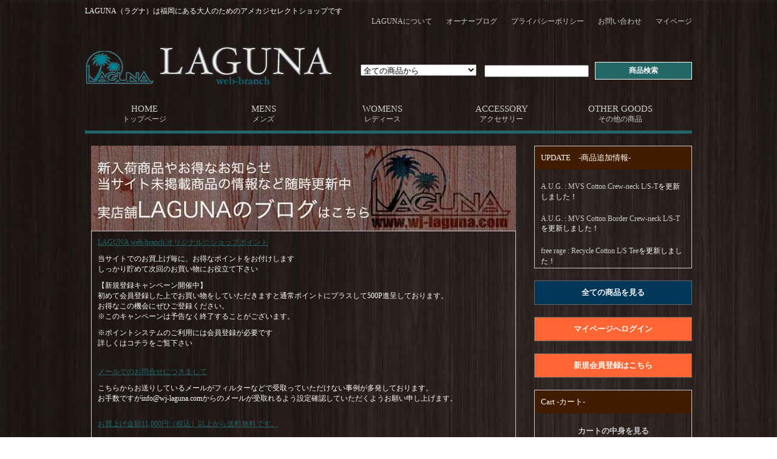

--- FILE ---
content_type: text/html; charset=EUC-JP
request_url: https://www.wj-laguna.com/
body_size: 17853
content:
<!DOCTYPE html PUBLIC "-//W3C//DTD XHTML 1.0 Transitional//EN" "http://www.w3.org/TR/xhtml1/DTD/xhtml1-transitional.dtd">
<html xmlns:og="http://ogp.me/ns#" xmlns:fb="http://www.facebook.com/2008/fbml" xmlns:mixi="http://mixi-platform.com/ns#" xmlns="http://www.w3.org/1999/xhtml" xml:lang="ja" lang="ja" dir="ltr">
<head>
<meta http-equiv="content-type" content="text/html; charset=euc-jp" />
<meta http-equiv="X-UA-Compatible" content="IE=edge,chrome=1" />
<title>大人のためのアメカジセレクトショップ LAGUNA</title>
<meta name="Keywords" content="福岡,アメカジ,セレクトショップ,大人カジュアル,LAGUNA,ラグナ" />
<meta name="Description" content="福岡にある大人のためのアメカジセレクトショップ、LAGUNA(ラグナ)の通販サイトです。" />
<meta name="Author" content="LAGUNA" />
<meta name="Copyright" content="&amp;copy; 2010 WJ-clothing" />
<meta http-equiv="content-style-type" content="text/css" />
<meta http-equiv="content-script-type" content="text/javascript" />
<link rel="stylesheet" href="https://img11.shop-pro.jp/PA01143/678/css/4/index.css?cmsp_timestamp=20250531164511" type="text/css" />
<link rel="stylesheet" href="https://img11.shop-pro.jp/PA01143/678/css/4/top.css?cmsp_timestamp=20250531164511" type="text/css" />

<meta name="google-site-verification" content="aiGx_bKvK1G9XAw9iqmqRtWN-0O--pm9JBnZ_lFYjE8" />
<link rel="alternate" type="application/rss+xml" title="rss" href="https://www.wj-laguna.com/?mode=rss" />
<link rel="alternate" media="handheld" type="text/html" href="https://www.wj-laguna.com/" />
<link rel="shortcut icon" href="https://img11.shop-pro.jp/PA01143/678/favicon.ico?cmsp_timestamp=20251217135130" />
<script type="text/javascript" src="//ajax.googleapis.com/ajax/libs/jquery/1.7.2/jquery.min.js" ></script>
<meta property="og:title" content="大人のためのアメカジセレクトショップ LAGUNA" />
<meta property="og:description" content="福岡にある大人のためのアメカジセレクトショップ、LAGUNA(ラグナ)の通販サイトです。" />
<meta property="og:url" content="https://www.wj-laguna.com" />
<meta property="og:site_name" content="大人のためのアメカジセレクトショップ LAGUNA" />
<meta name="viewport" content="width=1020, user-scalable=yes,">
<script>
window.onload = function(){
  var ua = navigator.userAgent.toLowerCase();
  if( /mobile/.test( ua ) && /safari/.test( ua ) ){
    document.body.style.webkitTextSizeAdjust = 'none' ;
  }
} ;
</script>
<script>
  var Colorme = {"page":"top","shop":{"account_id":"PA01143678","title":"\u5927\u4eba\u306e\u305f\u3081\u306e\u30a2\u30e1\u30ab\u30b8\u30bb\u30ec\u30af\u30c8\u30b7\u30e7\u30c3\u30d7 LAGUNA"},"basket":{"total_price":0,"items":[]},"customer":{"id":null}};

  (function() {
    function insertScriptTags() {
      var scriptTagDetails = [];
      var entry = document.getElementsByTagName('script')[0];

      scriptTagDetails.forEach(function(tagDetail) {
        var script = document.createElement('script');

        script.type = 'text/javascript';
        script.src = tagDetail.src;
        script.async = true;

        if( tagDetail.integrity ) {
          script.integrity = tagDetail.integrity;
          script.setAttribute('crossorigin', 'anonymous');
        }

        entry.parentNode.insertBefore(script, entry);
      })
    }

    window.addEventListener('load', insertScriptTags, false);
  })();
</script>
<script async src="https://zen.one/analytics.js"></script>
</head>
<body>
<meta name="colorme-acc-payload" content="?st=1&pt=10001&ut=0&at=PA01143678&v=20260127113010&re=&cn=e3ebb4d35408bbb3116cad32453fe723" width="1" height="1" alt="" /><script>!function(){"use strict";Array.prototype.slice.call(document.getElementsByTagName("script")).filter((function(t){return t.src&&t.src.match(new RegExp("dist/acc-track.js$"))})).forEach((function(t){return document.body.removeChild(t)})),function t(c){var r=arguments.length>1&&void 0!==arguments[1]?arguments[1]:0;if(!(r>=c.length)){var e=document.createElement("script");e.onerror=function(){return t(c,r+1)},e.src="https://"+c[r]+"/dist/acc-track.js?rev=3",document.body.appendChild(e)}}(["acclog001.shop-pro.jp","acclog002.shop-pro.jp"])}();</script><div id="container">



<div id="header">
<em>LAGUNA（ラグナ）は福岡にある大人のためのアメカジセレクトショップです</em>

<div class="head_nav">
<p>
<span><a href="http://www.wj-laguna.com/?tid=4&mode=f2">LAGUNAについて</a></span>
<span><a href="https://ameblo.jp/laguna-wearhouse/" target="_blank">オーナーブログ</a></span>
<span><a href="https://www.wj-laguna.com/?mode=privacy">プライバシーポリシー</a></span>
<span><a href="https://wj-laguna.shop-pro.jp/customer/inquiries/new">お問い合わせ</a></span>
<span><a href="https://www.wj-laguna.com/?mode=myaccount">マイページ</a></span>
</p>
</div>

<a href="./"><h1>インポートブランドと大人カジュアルのお店：LAGUNA（ラグナ）</h1></a>


<div id="search">
<p>
<form action="https://www.wj-laguna.com/" method="GET">
<input type="hidden" name="mode" value="srh" />
<select name="cid">
<option value="">全ての商品から</option>
<option value="1074065,0">ジョンソンモータース</option>
<option value="2508679,0">アルボーマレー</option>
<option value="2505237,0">ターンミーオン</option>
<option value="2505301,0">マニュアルアルファベット</option>
<option value="2867424,0">ロックス</option>
<option value="2813518,0">フリーレイジ</option>
<option value="2966886,0">メイプル</option>
<option value="2813519,0">ヒューストン</option>
<option value="1429696,0">ペンドルトン</option>
<option value="2759181,0">コロンビア</option>
<option value="2661693,0">ベティスミス</option>
<option value="2505315,0">ユニバーサルスタイルウェア</option>
<option value="2966895,0">ロックオフ</option>
<option value="2966898,0">オーグ（エーユージー）</option>
<option value="2547144,0">ケルティ</option>
<option value="2505312,0">ハブアンドスポーク</option>
<option value="1398867,0">ハウスオブブルース</option>
<option value="1916945,0">デウス エクス マキナ</option>
<option value="1465340,0">エフオービーファクトリー</option>
<option value="1791892,0">カフィカ</option>
<option value="2291315,0">サンセットサーフ</option>
<option value="1508665,0">ライトニング ボルト</option>
<option value="1068483,0">ロゼッタプレア</option>
<option value="1466952,0">レインボーサンダル</option>
<option value="1677357,0">その他 国内外ブランド</option>
</select>
<span><input class="keyword" type="text" name="keyword" /></span>
<span><input class="btn_sub" type="submit" value="商品検索" /></span>
</form>

</p>
</div>
<div class="clear"><hr></div>
<a name="gotop"><hr></a>
<ol>
<a href="./"><li>HOME</br><small>トップページ</small></li></a>
<a href="http://www.wj-laguna.com/?mode=grp&gid=194884&sort=n"><li>MENS</br><small>メンズ</small></li></a>
<a href="http://www.wj-laguna.com/?mode=grp&gid=194885&sort=n"><li>WOMENS</br><small>レディース</small></li></a>
<a href="http://www.wj-laguna.com/?mode=grp&gid=219620&sort=n"><li>ACCESSORY</br><small>アクセサリー</small></li></a>
<a href="http://www.wj-laguna.com/?mode=grp&gid=298047"><li>OTHER GOODS</br><small>その他の商品</small></li></a>
</ol>
<div class="clear"><hr></div>
</div>


<div id="main">
<div id="top_bnr">
<!--<ul class="top_bnr">
<li class="bnr_frst"><a href=""><img src="http://webnavi101.com/laguna_test2/img/img230x200.jpg" alt="" alt="" width="230" height="200"></a></li>
<li><a href=""><img src="http://webnavi101.com/laguna_test2/img/img230x200.jpg" alt="" alt="" width="230" height="200"></a></li>
<li><a href=""><img src="http://webnavi101.com/laguna_test2/img/img230x200.jpg" alt="" alt="" width="230" height="200"></a></li>
</ul>
<div class="clear"><hr></div>-->

	



<div class="fr_spc">
	
<p><a href="https://ameblo.jp/laguna-wearhouse/" target="_blank"><img src="https://img11.shop-pro.jp/PA01143/678/etc/bloglinkbanner.jpg?cmsp_timestamp=2142" alt=""></a></p>
	
	
<div style="border: solid 1px #ccc; padding: 10px;">

<p style="margin-bottom: 10px;"><a href="http://www.wj-laguna.com/?tid=4&mode=f4"><span style="color:#226666"><u>LAGUNA web-branch オリジナル☆ショップポイント</u></span></a></p>

<p style="margin-bottom: 10px;">当サイトでのお買上げ毎に、お得なポイントをお付けします<br/>
しっかり貯めて次回のお買い物にお役立て下さい</p>

<p style="margin-bottom: 10px;">【新規登録キャンペーン開催中】<br/>
初めて会員登録した上でお買い物をしていただきますと通常ポイントにプラスして500P進呈しております。<br/>
お得なこの機会にぜひご登録ください。<br/>
※このキャンペーンは予告なく終了することがございます。</p>

<p style="margin-bottom: 30px;">※ポイントシステムのご利用には会員登録が必要です<br/>
<a href="http://www.wj-laguna.com/?tid=4&mode=f4"><span style="color:#ffffff">詳しくはコチラをご覧下さい</span></a></p>


<p style="margin-bottom: 10px;"><a href="https://secure.shop-pro.jp/?mode=inq&shop_id=PA01143678"><span style="color:#226666"><u>メールでのお問合せにつきまして</u></span></a></p>

<p style="margin-bottom: 10px;">こちらからお送りしているメールがフィルターなどで受取っていただけない事例が多発しております。<br/>
お手数ですがinfo@wj-laguna.comからのメールが受取れるよう設定確認していただくようお願い申し上げます。</p>
<br/>
<p style="margin-bottom: 10px;"><a href="http://www.wj-laguna.com/?mode=sk#delivery"><span style="color:#226666"><u>お買上げ金額11,000円（税込）以上から送料無料です。</u></span></a></p>
</div><p></p><p></p><p></p><p></p>



</div>

</div>


<div class="main_box">
<h2>RECOMMEND -オススメ商品-<a href="http://www.wj-laguna.com/?mode=grp&gid=543770"><span class="btn_sub">その他のオススメをみる</span></a></h2>
<span class="clear"></span>
<dl style="height: 300px;">
<a href="?pid=170810520">

<dt>
<img src="https://img11.shop-pro.jp/PA01143/678/product/170810520_th.jpg?cmsp_timestamp=20231016142839" alt="A.U.G. : MVS Cotton Crew-neck L/S-T" />
</dt>

<dd>




<dd>
A.U.G. : MVS Cotton Crew-neck L/S-T</dd>


<dd class="red">
6,050円(税込)</dd>


</a>
</dl>

	
<dl style="height: 300px;">
<a href="?pid=172929768">

<dt>
<img src="https://img11.shop-pro.jp/PA01143/678/product/172929768_th.jpg?cmsp_timestamp=20250203141009" alt="A.U.G. : MVS Cotton Border Crew-neck L/S-T" />
</dt>

<dd>




<dd>
A.U.G. : MVS Cotton Border Crew-neck L/S-T</dd>


<dd class="red">
6,050円(税込)</dd>


</a>
</dl>

	
<dl style="height: 300px;">
<a href="?pid=176916520">

<dt>
<img src="https://img11.shop-pro.jp/PA01143/678/product/176916520_th.jpg?cmsp_timestamp=20250303124821" alt="free rage : Recycle Cotton L/S Tee" />
</dt>

<dd>




<dd>
free rage : Recycle Cotton L/S Tee</dd>


<dd class="red">
6,600円(税込)</dd>


</a>
</dl>

	
<dl style="height: 300px;">
<a href="?pid=184876318">

<dt>
<img src="https://img11.shop-pro.jp/PA01143/678/product/184876318_th.jpg?cmsp_timestamp=20250922154959" alt="UNIVERSAL STYLE WEAR : Heavy Weight L/S Seam Tee" />
</dt>

<dd>




<dd>
UNIVERSAL STYLE WEAR : Heavy Weight L/S Seam Tee</dd>


<dd class="red">
8,690円(税込)</dd>


</a>
</dl>

	
<dl style="height: 300px;">
<a href="?pid=188351844">

<dt>
<img src="https://img11.shop-pro.jp/PA01143/678/product/188351844_th.jpg?cmsp_timestamp=20250908173808" alt="free rage : Recycle Cotton【Craftsman Vibes Only】Print L/S Tee" />
</dt>

<dd>




<dd>
free rage : Recycle Cotton【Craftsman Vibes Only】Print L/S Tee</dd>


<dd class="red">
7,700円(税込)</dd>


</a>
</dl>

	
<dl style="height: 300px;">
<a href="?pid=189397742">

<dt>
<img src="https://img11.shop-pro.jp/PA01143/678/product/189397742_th.jpg?cmsp_timestamp=20251117151104" alt="A.U.G. : Fraise Stitch Turtle Neck Tee" />
</dt>

<dd>




<dd>
A.U.G. : Fraise Stitch Turtle Neck Tee</dd>


<dd class="red">
5,500円(税込)</dd>


</a>
</dl>

	
<dl style="height: 300px;">
<a href="?pid=188352169">

<dt>
<img src="https://img11.shop-pro.jp/PA01143/678/product/188352169_th.jpg?cmsp_timestamp=20250929142607" alt="JEMORGAN : BIG WAFFLE CREW NECK" />
</dt>

<dd>




<dd>
JEMORGAN : BIG WAFFLE CREW NECK</dd>


<dd class="red">
8,800円(税込)</dd>


</a>
</dl>

	
<dl style="height: 300px;">
<a href="?pid=189817346">

<dt>
<img src="https://img11.shop-pro.jp/PA01143/678/product/189817346_th.jpg?cmsp_timestamp=20251215133708" alt="A.U.G. : Military Quilted Crew-neck Pullover" />
</dt>

<dd>




<dd>
A.U.G. : Military Quilted Crew-neck Pullover</dd>


<dd class="red">
8,800円(税込)</dd>


</a>
</dl>

	
<dl style="height: 300px;">
<a href="?pid=183481404">

<dt>
<img src="https://img11.shop-pro.jp/PA01143/678/product/183481404_th.jpg?cmsp_timestamp=20241111151236" alt="Kepani : Manhattan-Ⅱ" />
</dt>

<dd>




<dd>
Kepani : Manhattan-Ⅱ</dd>


<dd class="red">
21,780円(税込)</dd>


</a>
</dl>

	
<dl style="height: 300px;">
<a href="?pid=188913411">

<dt>
<img src="https://img11.shop-pro.jp/PA01143/678/product/188913411_th.jpg?cmsp_timestamp=20251013134258" alt="Kepani : Sunset-Ⅱ" />
</dt>

<dd>




<dd>
Kepani : Sunset-Ⅱ</dd>


<dd class="red">
19,800円(税込)</dd>


</a>
</dl>

	
<dl style="height: 300px;">
<a href="?pid=186091897">

<dt>
<img src="https://img11.shop-pro.jp/PA01143/678/product/186091897_th.jpg?cmsp_timestamp=20250414145658" alt="HOUSTON : 8oz Slab Denim Western Shirts" />
</dt>

<dd>




<dd>
HOUSTON : 8oz Slab Denim Western Shirts</dd>


<dd class="red">
8,690円(税込)</dd>


</a>
</dl>

	
<dl style="height: 300px;">
<a href="?pid=183168309">

<dt>
<img src="https://img11.shop-pro.jp/PA01143/678/product/183168309_th.jpg?cmsp_timestamp=20250917174108" alt="Manual Alphabet : Viyella Loose Fit B/C Shirts" />
</dt>

<dd>




<dd>
Manual Alphabet : Viyella Loose Fit B/C Shirts</dd>


<dd class="red">
12,100円(税込)</dd>


</a>
</dl>

	
<dl style="height: 300px;">
<a href="?pid=189311130">

<dt>
<img src="https://img11.shop-pro.jp/PA01143/678/product/189311130_th.jpg?cmsp_timestamp=20251110162656" alt="Manual Alphabet : Wool Loose Fit R/C Shirts" />
</dt>

<dd>




<dd>
Manual Alphabet : Wool Loose Fit R/C Shirts</dd>


<dd class="red">
16,500円(税込)</dd>


</a>
</dl>

	
<dl style="height: 300px;">
<a href="?pid=188676020">

<dt>
<img src="https://img11.shop-pro.jp/PA01143/678/product/188676020_th.jpg?cmsp_timestamp=20250929131333" alt="Manual Alphabet : Brushed Mini Check Shirts" />
</dt>

<dd>




<dd>
Manual Alphabet : Brushed Mini Check Shirts</dd>


<dd class="red">
18,150円(税込)</dd>


</a>
</dl>

	
<dl style="height: 300px;">
<a href="?pid=179673965">

<dt>
<img src="https://img11.shop-pro.jp/PA01143/678/product/179673965_th.jpg?cmsp_timestamp=20240226151321" alt="SEABEES : NYLON TRACK JACKET" />
</dt>

<dd>




<dd>
SEABEES : NYLON TRACK JACKET</dd>


<dd class="red">
9,900円(税込)</dd>


</a>
</dl>

	
<dl style="height: 300px;">
<a href="?pid=182960871">

<dt>
<img src="https://img11.shop-pro.jp/PA01143/678/product/182960871_th.jpg?cmsp_timestamp=20250915155808" alt="Penny Farthing : Classic Harrington Jacket" />
</dt>

<dd>




<dd>
Penny Farthing : Classic Harrington Jacket</dd>


<dd class="red">
16,280円(税込)</dd>


</a>
</dl>

	
<dl style="height: 300px;">
<a href="?pid=183296528">

<dt>
<img src="https://img11.shop-pro.jp/PA01143/678/product/183296528_th.jpg?cmsp_timestamp=20241028144403" alt="Manual Alphabet : THERMO JOURDIGUN" />
</dt>

<dd>




<dd>
Manual Alphabet : THERMO JOURDIGUN</dd>


<dd class="red">
18,150円(税込)</dd>


</a>
</dl>

	
<dl style="height: 300px;">
<a href="?pid=188676742">

<dt>
<img src="https://img11.shop-pro.jp/PA01143/678/product/188676742_th.jpg?cmsp_timestamp=20250929140712" alt="Philip Lumbang : Coach Jacket (lunch bag)" />
</dt>

<dd>




<dd>
Philip Lumbang : Coach Jacket (lunch bag)</dd>


<dd class="red">
10,890円(税込)</dd>


</a>
</dl>

	
<dl style="height: 300px;">
<a href="?pid=183295653">

<dt>
<img src="https://img11.shop-pro.jp/PA01143/678/product/183295653_th.jpg?cmsp_timestamp=20241028135809" alt="HOUSTON : 1st Type Denim Trucher Jacket" />
</dt>

<dd>




<dd>
HOUSTON : 1st Type Denim Trucher Jacket</dd>


<dd class="red">
27,280円(税込)</dd>


</a>
</dl>

	
<dl style="height: 300px;">
<a href="?pid=188912851">

<dt>
<img src="https://img11.shop-pro.jp/PA01143/678/product/188912851_th.jpg?cmsp_timestamp=20251013123156" alt="HOUSTON : VIETNAM JACKET (tiger)" />
</dt>

<dd>




<dd>
HOUSTON : VIETNAM JACKET (tiger)</dd>


<dd class="red">
18,480円(税込)</dd>


</a>
</dl>

	
<dl style="height: 300px;">
<a href="?pid=183167926">

<dt>
<img src="https://img11.shop-pro.jp/PA01143/678/product/183167926_th.jpg?cmsp_timestamp=20241021153415" alt="HOUSTON : ECWCS PARKA" />
</dt>

<dd>




<dd>
HOUSTON : ECWCS PARKA</dd>


<dd class="red">
22,880円(税込)</dd>


</a>
</dl>

	
<dl style="height: 300px;">
<a href="?pid=189131789">

<dt>
<img src="https://img11.shop-pro.jp/PA01143/678/product/189131789_th.jpg?cmsp_timestamp=20251027165049" alt="HOUSTON : NYLON VIETNAM JACKET (map)" />
</dt>

<dd>




<dd>
HOUSTON : NYLON VIETNAM JACKET (map)</dd>


<dd class="red">
19,580円(税込)</dd>


</a>
</dl>

	
<dl style="height: 300px;">
<a href="?pid=183705610">

<dt>
<img src="https://img11.shop-pro.jp/PA01143/678/product/183705610_th.jpg?cmsp_timestamp=20241125144846" alt="HOUSTON : MA-1 FLIGHT JACKET" />
</dt>

<dd>




<dd>
HOUSTON : MA-1 FLIGHT JACKET</dd>


<dd class="red">
23,980円(税込)</dd>


</a>
</dl>

	
<dl style="height: 300px;">
<a href="?pid=170684976">

<dt>
<img src="https://img11.shop-pro.jp/PA01143/678/product/170684976_th.jpg?cmsp_timestamp=20241028134057" alt="HOUSTON : M-51 PARKA with LINER" />
</dt>

<dd>




<dd>
HOUSTON : M-51 PARKA with LINER</dd>


<dd class="red">
21,780円(税込)</dd>


</a>
</dl>

	
<dl style="height: 300px;">
<a href="?pid=189397212">

<dt>
<img src="https://img11.shop-pro.jp/PA01143/678/product/189397212_th.jpg?cmsp_timestamp=20251117142408" alt="HOUSTON : RAYON SOUVENIR JACKET (map)" />
</dt>

<dd>




<dd>
HOUSTON : RAYON SOUVENIR JACKET (map)</dd>


<dd class="red">
27,280円(税込)</dd>


</a>
</dl>

	
<dl style="height: 300px;">
<a href="?pid=189622517">

<dt>
<img src="https://img11.shop-pro.jp/PA01143/678/product/189622517_th.jpg?cmsp_timestamp=20251201153631" alt="Manual Alphabet × NANGA : Equipment Down Track Jacket" />
</dt>

<dd>




<dd>
Manual Alphabet × NANGA : Equipment Down Track Jacket</dd>


<dd class="red">
62,700円(税込)</dd>


</a>
</dl>

	
<dl style="height: 300px;">
<a href="?pid=177988322">

<dt>
<img src="https://img11.shop-pro.jp/PA01143/678/product/177988322_th.jpg?cmsp_timestamp=20231106151354" alt="Manual Alphabet × NANGA : PCS DOWN JACKET (black)" />
</dt>

<dd>




<dd>
Manual Alphabet × NANGA : PCS DOWN JACKET (black)</dd>


<dd class="red">
79,200円(税込)</dd>


</a>
</dl>

	
<dl style="height: 300px;">
<a href="?pid=183296199">

<dt>
<img src="https://img11.shop-pro.jp/PA01143/678/product/183296199_th.jpg?cmsp_timestamp=20241028142803" alt="<img class='new_mark_img1' src='https://img.shop-pro.jp/img/new/icons58.gif' style='border:none;display:inline;margin:0px;padding:0px;width:auto;' />Manual Alphabet : THERMO JOURPANTS TAPERD" />
</dt>

<dd>




<dd>
<img class='new_mark_img1' src='https://img.shop-pro.jp/img/new/icons58.gif' style='border:none;display:inline;margin:0px;padding:0px;width:auto;' />Manual Alphabet : THERMO JOURPANTS TAPERD</dd>


<dd class="red">
18,150円(税込)</dd>


</a>
</dl>

	
<dl style="height: 300px;">
<a href="?pid=189312004">

<dt>
<img src="https://img11.shop-pro.jp/PA01143/678/product/189312004_th.jpg?cmsp_timestamp=20251110165711" alt="BEN DAVIS : EXTRA WIDE C-Pants" />
</dt>

<dd>




<dd>
BEN DAVIS : EXTRA WIDE C-Pants</dd>


<dd class="red">
10,780円(税込)</dd>


</a>
</dl>

	
<dl style="height: 300px;">
<a href="?pid=163323853">

<dt>
<img src="https://img11.shop-pro.jp/PA01143/678/product/163323853_th.jpg?cmsp_timestamp=20250421134038" alt="HOUSTON : French Army M-47 Pants" />
</dt>

<dd>




<dd>
HOUSTON : French Army M-47 Pants</dd>


<dd class="red">
10,780円(税込)</dd>


</a>
</dl>

	
<dl style="height: 300px;">
<a href="?pid=188346278">

<dt>
<img src="https://img11.shop-pro.jp/PA01143/678/product/188346278_th.jpg?cmsp_timestamp=20250908142916" alt="melple : Venice Trousers" />
</dt>

<dd>




<dd>
melple : Venice Trousers</dd>


<dd class="red">
19,800円(税込)</dd>


</a>
</dl>

	
<dl style="height: 300px;">
<a href="?pid=189710959">

<dt>
<img src="https://img11.shop-pro.jp/PA01143/678/product/189710959_th.jpg?cmsp_timestamp=20251208133938" alt="ROKX : QUILT WORK PANT insulated POLARTEC POWER FILL" />
</dt>

<dd>




<dd>
ROKX : QUILT WORK PANT insulated POLARTEC POWER FILL</dd>


<dd class="red">
18,480円(税込)</dd>


</a>
</dl>

	
<dl style="height: 300px;">
<a href="?pid=177319006">

<dt>
<img src="https://img11.shop-pro.jp/PA01143/678/product/177319006_th.jpg?cmsp_timestamp=20241111140806" alt="ROKX : MG WOOD PANT" />
</dt>

<dd>




<dd>
ROKX : MG WOOD PANT</dd>


<dd class="red">
11,880円(税込)</dd>


</a>
</dl>

	
<dl style="height: 300px;">
<a href="?pid=189132128">

<dt>
<img src="https://img11.shop-pro.jp/PA01143/678/product/189132128_th.jpg?cmsp_timestamp=20251027171027" alt="melple : Wintercat Pants" />
</dt>

<dd>




<dd>
melple : Wintercat Pants</dd>


<dd class="red">
18,480円(税込)</dd>


</a>
</dl>

	
<dl style="height: 300px;">
<a href="?pid=180367218">

<dt>
<img src="https://img11.shop-pro.jp/PA01143/678/product/180367218_th.jpg?cmsp_timestamp=20240408175157" alt="Levi's : 569 LOOSE STRAIGHT (mid vintage)" />
</dt>

<dd>




<dd>
Levi's : 569 LOOSE STRAIGHT (mid vintage)</dd>


<dd class="red">
14,300円(税込)</dd>


</a>
</dl>

	
<dl style="height: 300px;">
<a href="?pid=182962783">

<dt>
<img src="https://img11.shop-pro.jp/PA01143/678/product/182962783_th.jpg?cmsp_timestamp=20241007163705" alt="Levi's : 501 ORIGINAL (deep breath hs)" />
</dt>

<dd>




<dd>
Levi's : 501 ORIGINAL (deep breath hs)</dd>


<dd class="red">
18,700円(税込)</dd>


</a>
</dl>

	
<dl style="height: 300px;">
<a href="?pid=178551682">

<dt>
<img src="https://img11.shop-pro.jp/PA01143/678/product/178551682_th.jpg?cmsp_timestamp=20231211180441" alt="NEWHATTAN : COTTON TWILL LOW CAP" />
</dt>

<dd>




<dd>
NEWHATTAN : COTTON TWILL LOW CAP</dd>


<dd class="red">
1,320円(税込)</dd>


</a>
</dl>

	
<dl style="height: 300px;">
<a href="?pid=178550986">

<dt>
<img src="https://img11.shop-pro.jp/PA01143/678/product/178550986_th.jpg?cmsp_timestamp=20231211173002" alt="NEWHATTAN : COTTON CORDUROY LOW CAP" />
</dt>

<dd>




<dd>
NEWHATTAN : COTTON CORDUROY LOW CAP</dd>


<dd class="red">
2,200円(税込)</dd>


</a>
</dl>

	
<dl style="height: 300px;">
<a href="?pid=178551922">

<dt>
<img src="https://img11.shop-pro.jp/PA01143/678/product/178551922_th.jpg?cmsp_timestamp=20240909134241" alt="NEWHATTAN : COTTON TWILL BUCKET HAT" />
</dt>

<dd>




<dd>
NEWHATTAN : COTTON TWILL BUCKET HAT</dd>


<dd class="red">
1,980円(税込)</dd>


</a>
</dl>

	
<dl style="height: 300px;">
<a href="?pid=178551454">

<dt>
<img src="https://img11.shop-pro.jp/PA01143/678/product/178551454_th.jpg?cmsp_timestamp=20231211174545" alt="NEWHATTAN : COTTON CORDUROY BUCKET HAT" />
</dt>

<dd>




<dd>
NEWHATTAN : COTTON CORDUROY BUCKET HAT</dd>


<dd class="red">
2,750円(税込)</dd>


</a>
</dl>

	
<dl style="height: 300px;">
<a href="?pid=178549876">

<dt>
<img src="https://img11.shop-pro.jp/PA01143/678/product/178549876_th.jpg?cmsp_timestamp=20231211163551" alt="NEWHATTAN : PLAIN KNIT CAP" />
</dt>

<dd>




<dd>
NEWHATTAN : PLAIN KNIT CAP</dd>


<dd class="red">
1,430円(税込)</dd>


</a>
</dl>

	
<dl style="height: 300px;">
<a href="?pid=146825201">

<dt>
<img src="https://img11.shop-pro.jp/PA01143/678/product/146825201_th.jpg?cmsp_timestamp=20251222133028" alt="HIGHLAND 2000 : BOB CAP" />
</dt>

<dd>




<dd>
HIGHLAND 2000 : BOB CAP</dd>


<dd class="red">
5,390円(税込)</dd>


</a>
</dl>

	
<dl style="height: 300px;">
<a href="?pid=187281577">

<dt>
<img src="https://img11.shop-pro.jp/PA01143/678/product/187281577_th.jpg?cmsp_timestamp=20250623133507" alt="ROSETTA PRAYER : 6.5mm FLAT LINK CHAIN MIL.ID. BRACELET" />
</dt>

<dd>




<dd>
ROSETTA PRAYER : 6.5mm FLAT LINK CHAIN MIL.ID. BRACELET</dd>


<dd class="red">
4,950円(税込)</dd>


</a>
</dl>

	
<dl style="height: 300px;">
<a href="?pid=187281628">

<dt>
<img src="https://img11.shop-pro.jp/PA01143/678/product/187281628_th.jpg?cmsp_timestamp=20250623134012" alt="ROSETTA PRAYER : 3.7mm FLAT LINK CHAIN BRACELET" />
</dt>

<dd>




<dd>
ROSETTA PRAYER : 3.7mm FLAT LINK CHAIN BRACELET</dd>


<dd class="red">
3,080円(税込)</dd>


</a>
</dl>

	
<dl style="height: 300px;">
<a href="?pid=173892150">

<dt>
<img src="https://img11.shop-pro.jp/PA01143/678/product/173892150_th.jpg?cmsp_timestamp=20250623134412" alt="ROSETTA PRAYER : SILVER CONCHO & BEADS BRACELET" />
</dt>

<dd>




<dd>
ROSETTA PRAYER : SILVER CONCHO & BEADS BRACELET</dd>


<dd class="red">
4,950円(税込)</dd>


</a>
</dl>

	
<dl style="height: 300px;">
<a href="?pid=59220784">

<dt>
<img src="https://img11.shop-pro.jp/PA01143/678/product/59220784_th.jpg?cmsp_timestamp=20180322150508" alt="ROSETTA PRAYER : LAGUNA別注 PRAYER BRACELET" />
</dt>

<dd>




<dd>
ROSETTA PRAYER : LAGUNA別注 PRAYER BRACELET</dd>


<dd class="red">
2,200円(税込)</dd>


</a>
</dl>

	
<dl style="height: 300px;">
<a href="?pid=129642750">

<dt>
<img src="https://img11.shop-pro.jp/PA01143/678/product/129642750_th.jpg?cmsp_timestamp=20180322151453" alt="ROSETTA PRAYER : LAGUNA別注 PRAYER ANKLET" />
</dt>

<dd>




<dd>
ROSETTA PRAYER : LAGUNA別注 PRAYER ANKLET</dd>


<dd class="red">
2,530円(税込)</dd>


</a>
</dl>

	
<dl style="height: 300px;">
<a href="?pid=186323225">

<dt>
<img src="https://img11.shop-pro.jp/PA01143/678/product/186323225_th.jpg?cmsp_timestamp=20250428165634" alt="MADDEN : FUNNY TOTE BAG" />
</dt>

<dd>




<dd>
MADDEN : FUNNY TOTE BAG</dd>


<dd class="red">
7,480円(税込)</dd>


</a>
</dl>

	
<dl style="height: 300px;">
<a href="?pid=186725641">

<dt>
<img src="https://img11.shop-pro.jp/PA01143/678/product/186725641_th.jpg?cmsp_timestamp=20250908133636" alt="CARIBOU Mountaineering : Light Weight 2way Pack Tote" />
</dt>

<dd>




<dd>
CARIBOU Mountaineering : Light Weight 2way Pack Tote</dd>


<dd class="red">
13,200円(税込)</dd>


</a>
</dl>

	
<dl style="height: 300px;">
<a href="?pid=188345463">

<dt>
<img src="https://img11.shop-pro.jp/PA01143/678/product/188345463_th.jpg?cmsp_timestamp=20250908135336" alt="CARIBOU Mountaineering : Ultra Light Pack Tote" />
</dt>

<dd>




<dd>
CARIBOU Mountaineering : Ultra Light Pack Tote</dd>


<dd class="red">
11,000円(税込)</dd>


</a>
</dl>

	
<dl style="height: 300px;">
<a href="?pid=168037244">

<dt>
<img src="https://img11.shop-pro.jp/PA01143/678/product/168037244_th.jpg?cmsp_timestamp=20220503133709" alt="RAINBOW SANDALS : SINGLE LAYER PL SANDALS (cnac)" />
</dt>

<dd>




<dd>
RAINBOW SANDALS : SINGLE LAYER PL SANDALS (cnac)</dd>


<dd class="red">
17,380円(税込)</dd>


</a>
</dl>

	
<dl style="height: 300px;">
<a href="?pid=142677386">

<dt>
<img src="https://img11.shop-pro.jp/PA01143/678/product/142677386_th.jpg?cmsp_timestamp=20190505161355" alt="RAINBOW SANDALS : MOCCA SHOE (sierra brown)" />
</dt>

<dd>




<dd>
RAINBOW SANDALS : MOCCA SHOE (sierra brown)</dd>


<dd class="red">
22,550円(税込)</dd>


</a>
</dl>

	
<dl style="height: 300px;">
<a href="?pid=142677411">

<dt>
<img src="https://img11.shop-pro.jp/PA01143/678/product/142677411_th.jpg?cmsp_timestamp=20190505161636" alt="RAINBOW SANDALS : MOCCA SHOE (expresso)" />
</dt>

<dd>




<dd>
RAINBOW SANDALS : MOCCA SHOE (expresso)</dd>


<dd class="red">
22,550円(税込)</dd>


</a>
</dl>

	
<dl style="height: 300px;">
<a href="?pid=180783278">

<dt>
<img src="https://img11.shop-pro.jp/PA01143/678/product/180783278_th.jpg?cmsp_timestamp=20240506154252" alt="RAINBOW SANDALS : LOAFER LT (sierra brown)" />
</dt>

<dd>




<dd>
RAINBOW SANDALS : LOAFER LT (sierra brown)</dd>


<dd class="red">
22,550円(税込)</dd>


</a>
</dl>

	
<div class="clear"></div>
</div>



<div class="main_box">
<h2>SALE -お買い得品-<a href="http://www.wj-laguna.com/?mode=grp&gid=219829"><span class="btn_sub">その他のお買い得品をみる</span></a></h2>
<span class="clear"></span>
<dl style="height: 320px;">
<a href="?pid=158318985">

<dt>
<img src="https://img11.shop-pro.jp/PA01143/678/product/158318985_th.jpg?cmsp_timestamp=20210322131232" />
</dt>

<dd>



<dd>

<img class='new_mark_img1' src='https://img.shop-pro.jp/img/new/icons48.gif' style='border:none;display:inline;margin:0px;padding:0px;width:auto;' />Betty Smith Men's : Denim Pedal Pants (off white)</dd>

<dd>

<s>10,780円(税込)</s></dd>

<dd class="red">
10,780円(税込)</dd>



</a>
</dl>

		
<dl style="height: 320px;">
<a href="?pid=164857260">

<dt>
<img src="https://img11.shop-pro.jp/PA01143/678/product/164857260_th.jpg?cmsp_timestamp=20211115143805" />
</dt>

<dd>



<dd>

<img class='new_mark_img1' src='https://img.shop-pro.jp/img/new/icons20.gif' style='border:none;display:inline;margin:0px;padding:0px;width:auto;' />Manual Alphabet × NANGA : TRAILBLAZER 1st (coyote brown)</dd>

<dd>

<s>86,900円(税込)</s></dd>

<dd class="red">
55,990円(税込)</dd>



</a>
</dl>

		
<dl style="height: 320px;">
<a href="?pid=177315656">

<dt>
<img src="https://img11.shop-pro.jp/PA01143/678/product/177315656_th.jpg?cmsp_timestamp=20241007133607" />
</dt>

<dd>



<dd>

<img class='new_mark_img1' src='https://img.shop-pro.jp/img/new/icons20.gif' style='border:none;display:inline;margin:0px;padding:0px;width:auto;' />HOUSTON : Solid Viyella Work Shirts</dd>

<dd>

<s>7,590円(税込)</s></dd>

<dd class="red">
5,490円(税込)</dd>



</a>
</dl>

		
<dl style="height: 320px;">
<a href="?pid=178449243">

<dt>
<img src="https://img11.shop-pro.jp/PA01143/678/product/178449243_th.jpg?cmsp_timestamp=20231204143420" />
</dt>

<dd>



<dd>

<img class='new_mark_img1' src='https://img.shop-pro.jp/img/new/icons48.gif' style='border:none;display:inline;margin:0px;padding:0px;width:auto;' />Columbia : Pike Lake 2 Hooded Jacket (city grey, shark)</dd>

<dd>

<s>17,600円(税込)</s></dd>

<dd class="red">
17,600円(税込)</dd>



</a>
</dl>

		
<dl style="height: 320px;">
<a href="?pid=182524588">

<dt>
<img src="https://img11.shop-pro.jp/PA01143/678/product/182524588_th.jpg?cmsp_timestamp=20240909140656" />
</dt>

<dd>



<dd>

<img class='new_mark_img1' src='https://img.shop-pro.jp/img/new/icons20.gif' style='border:none;display:inline;margin:0px;padding:0px;width:auto;' />Robert P.Miller : Made in USA V-gasset C/N Sweat</dd>

<dd>

<s>13,200円(税込)</s></dd>

<dd class="red">
10,490円(税込)</dd>



</a>
</dl>

		
<dl style="height: 320px;">
<a href="?pid=182959417">

<dt>
<img src="https://img11.shop-pro.jp/PA01143/678/product/182959417_th.jpg?cmsp_timestamp=20241007134704" />
</dt>

<dd>



<dd>

<img class='new_mark_img1' src='https://img.shop-pro.jp/img/new/icons20.gif' style='border:none;display:inline;margin:0px;padding:0px;width:auto;' />Manual Alphabet : Corduroy Loose Fit R/C Shirts</dd>

<dd>

<s>12,100円(税込)</s></dd>

<dd class="red">
8,490円(税込)</dd>



</a>
</dl>

		
<dl style="height: 320px;">
<a href="?pid=182959992">

<dt>
<img src="https://img11.shop-pro.jp/PA01143/678/product/182959992_th.jpg?cmsp_timestamp=20241007142441" />
</dt>

<dd>



<dd>

<img class='new_mark_img1' src='https://img.shop-pro.jp/img/new/icons20.gif' style='border:none;display:inline;margin:0px;padding:0px;width:auto;' />PENDLETON : Back Print Zip-up Hoodie</dd>

<dd>

<s>13,200円(税込)</s></dd>

<dd class="red">
10,490円(税込)</dd>



</a>
</dl>

		
<dl style="height: 320px;">
<a href="?pid=182962036">

<dt>
<img src="https://img11.shop-pro.jp/PA01143/678/product/182962036_th.jpg?cmsp_timestamp=20251020140039" />
</dt>

<dd>



<dd>

<img class='new_mark_img1' src='https://img.shop-pro.jp/img/new/icons20.gif' style='border:none;display:inline;margin:0px;padding:0px;width:auto;' />PENDLETON : Open Collar Shirt</dd>

<dd>

<s>14,300円(税込)</s></dd>

<dd class="red">
11,490円(税込)</dd>



</a>
</dl>

		
<dl style="height: 320px;">
<a href="?pid=182967276">

<dt>
<img src="https://img11.shop-pro.jp/PA01143/678/product/182967276_th.jpg?cmsp_timestamp=20241007174916" />
</dt>

<dd>



<dd>

<img class='new_mark_img1' src='https://img.shop-pro.jp/img/new/icons48.gif' style='border:none;display:inline;margin:0px;padding:0px;width:auto;' />UNIVERSAL STYLE WEAR : Cotton/Nylon M-51 Mods Coat</dd>

<dd>

<s>17,380円(税込)</s></dd>

<dd class="red">
17,380円(税込)</dd>



</a>
</dl>

		
<dl style="height: 320px;">
<a href="?pid=183167981">

<dt>
<img src="https://img11.shop-pro.jp/PA01143/678/product/183167981_th.jpg?cmsp_timestamp=20241021153845" />
</dt>

<dd>



<dd>

<img class='new_mark_img1' src='https://img.shop-pro.jp/img/new/icons20.gif' style='border:none;display:inline;margin:0px;padding:0px;width:auto;' />Arvor Maree : Soft Sweat Boat Neck (oatmeal)</dd>

<dd>

<s>14,080円(税込)</s></dd>

<dd class="red">
10,990円(税込)</dd>



</a>
</dl>

		
<dl style="height: 320px;">
<a href="?pid=183169034">

<dt>
<img src="https://img11.shop-pro.jp/PA01143/678/product/183169034_th.jpg?cmsp_timestamp=20241021162337" />
</dt>

<dd>



<dd>

<img class='new_mark_img1' src='https://img.shop-pro.jp/img/new/icons20.gif' style='border:none;display:inline;margin:0px;padding:0px;width:auto;' />Betty Smith Men's : Corduroy Pedal Pants (brown)</dd>

<dd>

<s>9,900円(税込)</s></dd>

<dd class="red">
6,990円(税込)</dd>



</a>
</dl>

		
<dl style="height: 320px;">
<a href="?pid=183481742">

<dt>
<img src="https://img11.shop-pro.jp/PA01143/678/product/183481742_th.jpg?cmsp_timestamp=20241111153601" />
</dt>

<dd>



<dd>

<img class='new_mark_img1' src='https://img.shop-pro.jp/img/new/icons20.gif' style='border:none;display:inline;margin:0px;padding:0px;width:auto;' />Columbia : Buckeye Springs Jacket (solid)</dd>

<dd>

<s>9,350円(税込)</s></dd>

<dd class="red">
7,491円(税込)</dd>



</a>
</dl>

		
<dl style="height: 320px;">
<a href="?pid=183482047">

<dt>
<img src="https://img11.shop-pro.jp/PA01143/678/product/183482047_th.jpg?cmsp_timestamp=20241111155748" />
</dt>

<dd>



<dd>

<img class='new_mark_img1' src='https://img.shop-pro.jp/img/new/icons20.gif' style='border:none;display:inline;margin:0px;padding:0px;width:auto;' />PENDLETON : Boa Jacquard Stand Vest</dd>

<dd>

<s>14,300円(税込)</s></dd>

<dd class="red">
9,990円(税込)</dd>



</a>
</dl>

		
<dl style="height: 320px;">
<a href="?pid=183576908">

<dt>
<img src="https://img11.shop-pro.jp/PA01143/678/product/183576908_th.jpg?cmsp_timestamp=20241118153502" />
</dt>

<dd>



<dd>

<img class='new_mark_img1' src='https://img.shop-pro.jp/img/new/icons48.gif' style='border:none;display:inline;margin:0px;padding:0px;width:auto;' />ROKX : Stonemaster × Rokx Terrain Cargo Pant</dd>

<dd>

<s>13,200円(税込)</s></dd>

<dd class="red">
13,200円(税込)</dd>



</a>
</dl>

		
<dl style="height: 320px;">
<a href="?pid=183704343">

<dt>
<img src="https://img11.shop-pro.jp/PA01143/678/product/183704343_th.jpg?cmsp_timestamp=20241125140553" />
</dt>

<dd>



<dd>

<img class='new_mark_img1' src='https://img.shop-pro.jp/img/new/icons48.gif' style='border:none;display:inline;margin:0px;padding:0px;width:auto;' />PENDLETON : Shaggy Cardigan</dd>

<dd>

<s>22,000円(税込)</s></dd>

<dd class="red">
22,000円(税込)</dd>



</a>
</dl>

		
<dl style="height: 320px;">
<a href="?pid=183705884">

<dt>
<img src="https://img11.shop-pro.jp/PA01143/678/product/183705884_th.jpg?cmsp_timestamp=20241125150642" />
</dt>

<dd>



<dd>

<img class='new_mark_img1' src='https://img.shop-pro.jp/img/new/icons48.gif' style='border:none;display:inline;margin:0px;padding:0px;width:auto;' />UNIVERSAL STYLE WEAR : Heavy Weight Turtle Tee</dd>

<dd>

<s>8,690円(税込)</s></dd>

<dd class="red">
8,690円(税込)</dd>



</a>
</dl>

		
<dl style="height: 320px;">
<a href="?pid=183825572">

<dt>
<img src="https://img11.shop-pro.jp/PA01143/678/product/183825572_th.jpg?cmsp_timestamp=20241202133110" />
</dt>

<dd>



<dd>

<img class='new_mark_img1' src='https://img.shop-pro.jp/img/new/icons48.gif' style='border:none;display:inline;margin:0px;padding:0px;width:auto;' />FIVE BROTHER : Corduroy Easy Pants</dd>

<dd>

<s>9,900円(税込)</s></dd>

<dd class="red">
9,900円(税込)</dd>



</a>
</dl>

		
<dl style="height: 320px;">
<a href="?pid=184067014">

<dt>
<img src="https://img11.shop-pro.jp/PA01143/678/product/184067014_th.jpg?cmsp_timestamp=20241216132621" />
</dt>

<dd>



<dd>

<img class='new_mark_img1' src='https://img.shop-pro.jp/img/new/icons20.gif' style='border:none;display:inline;margin:0px;padding:0px;width:auto;' />HOUSTON : Mickey Heavyweight Sweat</dd>

<dd>

<s>11,880円(税込)</s></dd>

<dd class="red">
7,990円(税込)</dd>



</a>
</dl>

		
<dl style="height: 320px;">
<a href="?pid=188346812">

<dt>
<img src="https://img11.shop-pro.jp/PA01143/678/product/188346812_th.jpg?cmsp_timestamp=20250908150245" />
</dt>

<dd>



<dd>

<img class='new_mark_img1' src='https://img.shop-pro.jp/img/new/icons20.gif' style='border:none;display:inline;margin:0px;padding:0px;width:auto;' />melple : The American Ringer Border L/S</dd>

<dd>

<s>10,780円(税込)</s></dd>

<dd class="red">
8,990円(税込)</dd>



</a>
</dl>

		
<dl style="height: 320px;">
<a href="?pid=188536430">

<dt>
<img src="https://img11.shop-pro.jp/PA01143/678/product/188536430_th.jpg?cmsp_timestamp=20250917173224" />
</dt>

<dd>



<dd>

<img class='new_mark_img1' src='https://img.shop-pro.jp/img/new/icons20.gif' style='border:none;display:inline;margin:0px;padding:0px;width:auto;' />HUMAROUS : Hand Draw Stitch Sweat</dd>

<dd>

<s>8,690円(税込)</s></dd>

<dd class="red">
5,990円(税込)</dd>



</a>
</dl>

		
<dl style="height: 320px;">
<a href="?pid=188593877">

<dt>
<img src="https://img11.shop-pro.jp/PA01143/678/product/188593877_th.jpg?cmsp_timestamp=20250922155835" />
</dt>

<dd>



<dd>

<img class='new_mark_img1' src='https://img.shop-pro.jp/img/new/icons20.gif' style='border:none;display:inline;margin:0px;padding:0px;width:auto;' />UNIVERSAL STYLE WEAR : Great Britain L/S Tee</dd>

<dd>

<s>8,690円(税込)</s></dd>

<dd class="red">
6,990円(税込)</dd>



</a>
</dl>

		
<dl style="height: 320px;">
<a href="?pid=188594218">

<dt>
<img src="https://img11.shop-pro.jp/PA01143/678/product/188594218_th.jpg?cmsp_timestamp=20250922162005" />
</dt>

<dd>



<dd>

<img class='new_mark_img1' src='https://img.shop-pro.jp/img/new/icons20.gif' style='border:none;display:inline;margin:0px;padding:0px;width:auto;' />PENDLETON : Back Print L/S Sweat</dd>

<dd>

<s>9,900円(税込)</s></dd>

<dd class="red">
7,990円(税込)</dd>



</a>
</dl>

		
<dl style="height: 320px;">
<a href="?pid=188676278">

<dt>
<img src="https://img11.shop-pro.jp/PA01143/678/product/188676278_th.jpg?cmsp_timestamp=20250929133339" />
</dt>

<dd>



<dd>

<img class='new_mark_img1' src='https://img.shop-pro.jp/img/new/icons20.gif' style='border:none;display:inline;margin:0px;padding:0px;width:auto;' />Arvor Maree : SAILOR-2 L/S P/O SHIRT</dd>

<dd>

<s>15,180円(税込)</s></dd>

<dd class="red">
11,990円(税込)</dd>



</a>
</dl>

		
<dl style="height: 320px;">
<a href="?pid=188766853">

<dt>
<img src="https://img11.shop-pro.jp/PA01143/678/product/188766853_th.jpg?cmsp_timestamp=20251006145701" />
</dt>

<dd>



<dd>

<img class='new_mark_img1' src='https://img.shop-pro.jp/img/new/icons20.gif' style='border:none;display:inline;margin:0px;padding:0px;width:auto;' />HOUSTON : New Ombre Check Viyella Shirts</dd>

<dd>

<s>8,690円(税込)</s></dd>

<dd class="red">
6,990円(税込)</dd>



</a>
</dl>

		
<dl style="height: 320px;">
<a href="?pid=188767143">

<dt>
<img src="https://img11.shop-pro.jp/PA01143/678/product/188767143_th.jpg?cmsp_timestamp=20251006152504" />
</dt>

<dd>



<dd>

<img class='new_mark_img1' src='https://img.shop-pro.jp/img/new/icons20.gif' style='border:none;display:inline;margin:0px;padding:0px;width:auto;' />UNIVERSAL STYLE WEAR : Used Tailor Work JKT</dd>

<dd>

<s>18,480円(税込)</s></dd>

<dd class="red">
12,991円(税込)</dd>



</a>
</dl>

		
<dl style="height: 320px;">
<a href="?pid=188767281">

<dt>
<img src="https://img11.shop-pro.jp/PA01143/678/product/188767281_th.jpg?cmsp_timestamp=20251006153814" />
</dt>

<dd>



<dd>

<img class='new_mark_img1' src='https://img.shop-pro.jp/img/new/icons48.gif' style='border:none;display:inline;margin:0px;padding:0px;width:auto;' />UNIVERSAL STYLE WEAR : Used Bazooka Pants</dd>

<dd>

<s>18,480円(税込)</s></dd>

<dd class="red">
18,480円(税込)</dd>



</a>
</dl>

		
<dl style="height: 320px;">
<a href="?pid=188912946">

<dt>
<img src="https://img11.shop-pro.jp/PA01143/678/product/188912946_th.jpg?cmsp_timestamp=20251013125041" />
</dt>

<dd>



<dd>

<img class='new_mark_img1' src='https://img.shop-pro.jp/img/new/icons20.gif' style='border:none;display:inline;margin:0px;padding:0px;width:auto;' />BIG MIKE : Corduroy Engineer Jacket</dd>

<dd>

<s>13,200円(税込)</s></dd>

<dd class="red">
10,990円(税込)</dd>



</a>
</dl>

		
<dl style="height: 320px;">
<a href="?pid=189026948">

<dt>
<img src="https://img11.shop-pro.jp/PA01143/678/product/189026948_th.jpg?cmsp_timestamp=20251020133648" />
</dt>

<dd>



<dd>

<img class='new_mark_img1' src='https://img.shop-pro.jp/img/new/icons20.gif' style='border:none;display:inline;margin:0px;padding:0px;width:auto;' />Arvor Maree : FUHAKU L/S TEE (black watch)</dd>

<dd>

<s>16,280円(税込)</s></dd>

<dd class="red">
12,991円(税込)</dd>



</a>
</dl>

		
<dl style="height: 320px;">
<a href="?pid=189029291">

<dt>
<img src="https://img11.shop-pro.jp/PA01143/678/product/189029291_th.jpg?cmsp_timestamp=20251020160320" />
</dt>

<dd>



<dd>

<img class='new_mark_img1' src='https://img.shop-pro.jp/img/new/icons20.gif' style='border:none;display:inline;margin:0px;padding:0px;width:auto;' />BIG MIKE : Heavy Flannel Zip Shirt Jacket</dd>

<dd>

<s>12,100円(税込)</s></dd>

<dd class="red">
9,490円(税込)</dd>



</a>
</dl>

		
<dl style="height: 320px;">
<a href="?pid=189131252">

<dt>
<img src="https://img11.shop-pro.jp/PA01143/678/product/189131252_th.jpg?cmsp_timestamp=20251027162738" />
</dt>

<dd>



<dd>

<img class='new_mark_img1' src='https://img.shop-pro.jp/img/new/icons20.gif' style='border:none;display:inline;margin:0px;padding:0px;width:auto;' />PENDLETON : Jacquard L/S Tee</dd>

<dd>

<s>8,800円(税込)</s></dd>

<dd class="red">
6,990円(税込)</dd>



</a>
</dl>

		
<dl style="height: 320px;">
<a href="?pid=189311397">

<dt>
<img src="https://img11.shop-pro.jp/PA01143/678/product/189311397_th.jpg?cmsp_timestamp=20251110164209" />
</dt>

<dd>



<dd>

<img class='new_mark_img1' src='https://img.shop-pro.jp/img/new/icons20.gif' style='border:none;display:inline;margin:0px;padding:0px;width:auto;' />BIG MIKE : Vertical Quilting Nylon Vest</dd>

<dd>

<s>13,200円(税込)</s></dd>

<dd class="red">
10,990円(税込)</dd>



</a>
</dl>

		
<dl style="height: 320px;">
<a href="?pid=189397935">

<dt>
<img src="https://img11.shop-pro.jp/PA01143/678/product/189397935_th.jpg?cmsp_timestamp=20251117152342" />
</dt>

<dd>



<dd>

<img class='new_mark_img1' src='https://img.shop-pro.jp/img/new/icons20.gif' style='border:none;display:inline;margin:0px;padding:0px;width:auto;' />HOUSTON : MELTON AWARD JACKET (valley)</dd>

<dd>

<s>28,380円(税込)</s></dd>

<dd class="red">
19,990円(税込)</dd>



</a>
</dl>

		
<dl style="height: 320px;">
<a href="?pid=189398394">

<dt>
<img src="https://img11.shop-pro.jp/PA01143/678/product/189398394_th.jpg?cmsp_timestamp=20251117154050" />
</dt>

<dd>



<dd>

<img class='new_mark_img1' src='https://img.shop-pro.jp/img/new/icons20.gif' style='border:none;display:inline;margin:0px;padding:0px;width:auto;' />UNIVERSAL STYLE WEAR : Check Light Fatigue Shirt</dd>

<dd>

<s>14,080円(税込)</s></dd>

<dd class="red">
8,490円(税込)</dd>



</a>
</dl>

		
<dl style="height: 320px;">
<a href="?pid=189620242">

<dt>
<img src="https://img11.shop-pro.jp/PA01143/678/product/189620242_th.jpg?cmsp_timestamp=20251201130802" />
</dt>

<dd>



<dd>

<img class='new_mark_img1' src='https://img.shop-pro.jp/img/new/icons20.gif' style='border:none;display:inline;margin:0px;padding:0px;width:auto;' />UNIVERSAL STYLE WEAR : RAKUGAKI Waffle Tee</dd>

<dd>

<s>8,690円(税込)</s></dd>

<dd class="red">
5,990円(税込)</dd>



</a>
</dl>

		
<dl style="height: 320px;">
<a href="?pid=189620926">

<dt>
<img src="https://img11.shop-pro.jp/PA01143/678/product/189620926_th.jpg?cmsp_timestamp=20251225163053" />
</dt>

<dd>



<dd>

<img class='new_mark_img1' src='https://img.shop-pro.jp/img/new/icons20.gif' style='border:none;display:inline;margin:0px;padding:0px;width:auto;' />TURN ME ON : Side Rib Pullover Parka</dd>

<dd>

<s>19,800円(税込)</s></dd>

<dd class="red">
15,990円(税込)</dd>



</a>
</dl>

		
<dl style="height: 320px;">
<a href="?pid=189621141">

<dt>
<img src="https://img11.shop-pro.jp/PA01143/678/product/189621141_th.jpg?cmsp_timestamp=20251225163303" />
</dt>

<dd>



<dd>

<img class='new_mark_img1' src='https://img.shop-pro.jp/img/new/icons20.gif' style='border:none;display:inline;margin:0px;padding:0px;width:auto;' />TURN ME ON : Inner Knee Pads Sweat Pants</dd>

<dd>

<s>16,500円(税込)</s></dd>

<dd class="red">
13,490円(税込)</dd>



</a>
</dl>

		
<dl style="height: 320px;">
<a href="?pid=189714804">

<dt>
<img src="https://img11.shop-pro.jp/PA01143/678/product/189714804_th.jpg?cmsp_timestamp=20251208145717" />
</dt>

<dd>



<dd>

<img class='new_mark_img1' src='https://img.shop-pro.jp/img/new/icons20.gif' style='border:none;display:inline;margin:0px;padding:0px;width:auto;' />PENDLETON : Boa Jacquard Stand Vest</dd>

<dd>

<s>15,400円(税込)</s></dd>

<dd class="red">
12,490円(税込)</dd>



</a>
</dl>

		
<dl style="height: 320px;">
<a href="?pid=184876670">

<dt>
<img src="https://img11.shop-pro.jp/PA01143/678/product/184876670_th.jpg?cmsp_timestamp=20250213155647" />
</dt>

<dd>



<dd>

<img class='new_mark_img1' src='https://img.shop-pro.jp/img/new/icons20.gif' style='border:none;display:inline;margin:0px;padding:0px;width:auto;' />UNIVERSAL STYLE WEAR : Heavy Weight L/S Mob Tee</dd>

<dd>

<s>8,690円(税込)</s></dd>

<dd class="red">
5,990円(税込)</dd>



</a>
</dl>

		
<dl style="height: 320px;">
<a href="?pid=188346573">

<dt>
<img src="https://img11.shop-pro.jp/PA01143/678/product/188346573_th.jpg?cmsp_timestamp=20250908145213" />
</dt>

<dd>



<dd>

<img class='new_mark_img1' src='https://img.shop-pro.jp/img/new/icons48.gif' style='border:none;display:inline;margin:0px;padding:0px;width:auto;' />melple : The American Ringer L/S</dd>

<dd>

<s>9,680円(税込)</s></dd>

<dd class="red">
9,680円(税込)</dd>



</a>
</dl>

		
<dl style="height: 320px;">
<a href="?pid=183481179">

<dt>
<img src="https://img11.shop-pro.jp/PA01143/678/product/183481179_th.jpg?cmsp_timestamp=20241111150059" />
</dt>

<dd>



<dd>

<img class='new_mark_img1' src='https://img.shop-pro.jp/img/new/icons20.gif' style='border:none;display:inline;margin:0px;padding:0px;width:auto;' />Manual Alphabet : Brushed Check Loose Fit R/C SHT</dd>

<dd>

<s>14,300円(税込)</s></dd>

<dd class="red">
9,990円(税込)</dd>



</a>
</dl>

		
<dl style="height: 320px;">
<a href="?pid=184067718">

<dt>
<img src="https://img11.shop-pro.jp/PA01143/678/product/184067718_th.jpg?cmsp_timestamp=20241216135919" />
</dt>

<dd>



<dd>

<img class='new_mark_img1' src='https://img.shop-pro.jp/img/new/icons20.gif' style='border:none;display:inline;margin:0px;padding:0px;width:auto;' />HOUSTON : Print U.S.Cotton R/V Hoodie (MICHIGAN)</dd>

<dd>

<s>11,880円(税込)</s></dd>

<dd class="red">
7,990円(税込)</dd>



</a>
</dl>

		
<dl style="height: 320px;">
<a href="?pid=182967012">

<dt>
<img src="https://img11.shop-pro.jp/PA01143/678/product/182967012_th.jpg?cmsp_timestamp=20250317125712" />
</dt>

<dd>



<dd>

<img class='new_mark_img1' src='https://img.shop-pro.jp/img/new/icons20.gif' style='border:none;display:inline;margin:0px;padding:0px;width:auto;' />UNIVERSAL STYLE WEAR : Puckering Shirt</dd>

<dd>

<s>8,690円(税込)</s></dd>

<dd class="red">
4,990円(税込)</dd>



</a>
</dl>

		
<dl style="height: 320px;">
<a href="?pid=183827033">

<dt>
<img src="https://img11.shop-pro.jp/PA01143/678/product/183827033_th.jpg?cmsp_timestamp=20241202145032" />
</dt>

<dd>



<dd>

<img class='new_mark_img1' src='https://img.shop-pro.jp/img/new/icons48.gif' style='border:none;display:inline;margin:0px;padding:0px;width:auto;' />UNIVERSAL STYLE WEAR : Bandana Boa JK</dd>

<dd>

<s>14,080円(税込)</s></dd>

<dd class="red">
14,080円(税込)</dd>



</a>
</dl>

		
<dl style="height: 320px;">
<a href="?pid=183481873">

<dt>
<img src="https://img11.shop-pro.jp/PA01143/678/product/183481873_th.jpg?cmsp_timestamp=20251201132107" />
</dt>

<dd>



<dd>

<img class='new_mark_img1' src='https://img.shop-pro.jp/img/new/icons20.gif' style='border:none;display:inline;margin:0px;padding:0px;width:auto;' />Columbia : Buckeye Springs Jacket (patterned)</dd>

<dd>

<s>9,900円(税込)</s></dd>

<dd class="red">
7,990円(税込)</dd>



</a>
</dl>

		
<dl style="height: 320px;">
<a href="?pid=183705313">

<dt>
<img src="https://img11.shop-pro.jp/PA01143/678/product/183705313_th.jpg?cmsp_timestamp=20241125143301" />
</dt>

<dd>



<dd>

<img class='new_mark_img1' src='https://img.shop-pro.jp/img/new/icons20.gif' style='border:none;display:inline;margin:0px;padding:0px;width:auto;' />PENDLETON : Shetland Links Cardigan</dd>

<dd>

<s>19,800円(税込)</s></dd>

<dd class="red">
13,990円(税込)</dd>



</a>
</dl>

		
<dl style="height: 320px;">
<a href="?pid=184067664">

<dt>
<img src="https://img11.shop-pro.jp/PA01143/678/product/184067664_th.jpg?cmsp_timestamp=20241216135554" />
</dt>

<dd>



<dd>

<img class='new_mark_img1' src='https://img.shop-pro.jp/img/new/icons48.gif' style='border:none;display:inline;margin:0px;padding:0px;width:auto;' />HOUSTON : Print U.S.Cotton R/V Sweat (MICHIGAN)</dd>

<dd>

<s>10,780円(税込)</s></dd>

<dd class="red">
10,780円(税込)</dd>



</a>
</dl>

		
<dl style="height: 320px;">
<a href="?pid=189397488">

<dt>
<img src="https://img11.shop-pro.jp/PA01143/678/product/189397488_th.jpg?cmsp_timestamp=20251117144638" />
</dt>

<dd>



<dd>

<img class='new_mark_img1' src='https://img.shop-pro.jp/img/new/icons20.gif' style='border:none;display:inline;margin:0px;padding:0px;width:auto;' />Manual Alphabet : Woolet Pullover Parker</dd>

<dd>

<s>15,400円(税込)</s></dd>

<dd class="red">
12,490円(税込)</dd>



</a>
</dl>

		
<dl style="height: 320px;">
<a href="?pid=189715520">

<dt>
<img src="https://img11.shop-pro.jp/PA01143/678/product/189715520_th.jpg?cmsp_timestamp=20251208150813" />
</dt>

<dd>



<dd>

<img class='new_mark_img1' src='https://img.shop-pro.jp/img/new/icons20.gif' style='border:none;display:inline;margin:0px;padding:0px;width:auto;' />PENDLETON : Boa Jacquard Zip Hoodie</dd>

<dd>

<s>17,600円(税込)</s></dd>

<dd class="red">
13,990円(税込)</dd>



</a>
</dl>

		
<dl style="height: 320px;">
<a href="?pid=172349817">

<dt>
<img src="https://img11.shop-pro.jp/PA01143/678/product/172349817_th.jpg?cmsp_timestamp=20230112133525" />
</dt>

<dd>



<dd>

<img class='new_mark_img1' src='https://img.shop-pro.jp/img/new/icons20.gif' style='border:none;display:inline;margin:0px;padding:0px;width:auto;' />UNIVERSAL STYLE WEAR : LambNappa Leather Riders JK (black)</dd>

<dd>

<s>42,900円(税込)</s></dd>

<dd class="red">
29,990円(税込)</dd>



</a>
</dl>

		
<dl style="height: 320px;">
<a href="?pid=188593948">

<dt>
<img src="https://img11.shop-pro.jp/PA01143/678/product/188593948_th.jpg?cmsp_timestamp=20250922160426" />
</dt>

<dd>



<dd>

<img class='new_mark_img1' src='https://img.shop-pro.jp/img/new/icons20.gif' style='border:none;display:inline;margin:0px;padding:0px;width:auto;' />UNIVERSAL STYLE WEAR : Heavy Weight Family L/S Tee</dd>

<dd>

<s>8,690円(税込)</s></dd>

<dd class="red">
6,990円(税込)</dd>



</a>
</dl>

		
<dl style="height: 320px;">
<a href="?pid=177415824">

<dt>
<img src="https://img11.shop-pro.jp/PA01143/678/product/177415824_th.jpg?cmsp_timestamp=20231002155757" />
</dt>

<dd>



<dd>

<img class='new_mark_img1' src='https://img.shop-pro.jp/img/new/icons20.gif' style='border:none;display:inline;margin:0px;padding:0px;width:auto;' />Manual Alphabet : Twill Fatigue Cardigan</dd>

<dd>

<s>15,950円(税込)</s></dd>

<dd class="red">
9,990円(税込)</dd>



</a>
</dl>

		
<dl style="height: 320px;">
<a href="?pid=189711635">

<dt>
<img src="https://img11.shop-pro.jp/PA01143/678/product/189711635_th.jpg?cmsp_timestamp=20251208135210" />
</dt>

<dd>



<dd>

<img class='new_mark_img1' src='https://img.shop-pro.jp/img/new/icons48.gif' style='border:none;display:inline;margin:0px;padding:0px;width:auto;' />UNIVERSAL STYLE WEAR : JQD BOA Patchwork JKT</dd>

<dd>

<s>17,380円(税込)</s></dd>

<dd class="red">
17,380円(税込)</dd>



</a>
</dl>

		
<dl style="height: 320px;">
<a href="?pid=189816930">

<dt>
<img src="https://img11.shop-pro.jp/PA01143/678/product/189816930_th.jpg?cmsp_timestamp=20251215125017" />
</dt>

<dd>



<dd>

<img class='new_mark_img1' src='https://img.shop-pro.jp/img/new/icons20.gif' style='border:none;display:inline;margin:0px;padding:0px;width:auto;' />HOUSTON : Print U.S.Cotton R/V Hoodie (COAST GUARD)</dd>

<dd>

<s>12,980円(税込)</s></dd>

<dd class="red">
10,490円(税込)</dd>



</a>
</dl>

		
<dl style="height: 320px;">
<a href="?pid=164857470">

<dt>
<img src="https://img11.shop-pro.jp/PA01143/678/product/164857470_th.jpg?cmsp_timestamp=20211115144121" />
</dt>

<dd>



<dd>

<img class='new_mark_img1' src='https://img.shop-pro.jp/img/new/icons20.gif' style='border:none;display:inline;margin:0px;padding:0px;width:auto;' />Manual Alphabet × NANGA : TRAILBLAZER 1st (ebony)</dd>

<dd>

<s>86,900円(税込)</s></dd>

<dd class="red">
55,990円(税込)</dd>



</a>
</dl>

		
<dl style="height: 320px;">
<a href="?pid=189816833">

<dt>
<img src="https://img11.shop-pro.jp/PA01143/678/product/189816833_th.jpg?cmsp_timestamp=20251215124001" />
</dt>

<dd>



<dd>

<img class='new_mark_img1' src='https://img.shop-pro.jp/img/new/icons20.gif' style='border:none;display:inline;margin:0px;padding:0px;width:auto;' />HOUSTON : Print U.S.Cotton R/V Sweat (AFA)</dd>

<dd>

<s>11,880円(税込)</s></dd>

<dd class="red">
9,490円(税込)</dd>



</a>
</dl>

		
<dl style="height: 320px;">
<a href="?pid=183825645">

<dt>
<img src="https://img11.shop-pro.jp/PA01143/678/product/183825645_th.jpg?cmsp_timestamp=20241202133834" />
</dt>

<dd>



<dd>

<img class='new_mark_img1' src='https://img.shop-pro.jp/img/new/icons20.gif' style='border:none;display:inline;margin:0px;padding:0px;width:auto;' />FIVE BROTHER : Poly Twill Easy Pants</dd>

<dd>

<s>9,900円(税込)</s></dd>

<dd class="red">
7,990円(税込)</dd>



</a>
</dl>

		
<dl style="height: 320px;">
<a href="?pid=189620660">

<dt>
<img src="https://img11.shop-pro.jp/PA01143/678/product/189620660_th.jpg?cmsp_timestamp=20251201135142" />
</dt>

<dd>



<dd>

<img class='new_mark_img1' src='https://img.shop-pro.jp/img/new/icons20.gif' style='border:none;display:inline;margin:0px;padding:0px;width:auto;' />Columbia : Heart Bowl Full Zip Fleece</dd>

<dd>

<s>11,000円(税込)</s></dd>

<dd class="red">
8,990円(税込)</dd>



</a>
</dl>

		
<dl style="height: 320px;">
<a href="?pid=173780590">

<dt>
<img src="https://img11.shop-pro.jp/PA01143/678/product/173780590_th.jpg?cmsp_timestamp=20240226141824" />
</dt>

<dd>



<dd>

<img class='new_mark_img1' src='https://img.shop-pro.jp/img/new/icons20.gif' style='border:none;display:inline;margin:0px;padding:0px;width:auto;' />Manual Alphabet : High Count Twill O/D Shirt Jacket</dd>

<dd>

<s>17,380円(税込)</s></dd>

<dd class="red">
13,904円(税込)</dd>



</a>
</dl>

		
<dl style="height: 320px;">
<a href="?pid=183825759">

<dt>
<img src="https://img11.shop-pro.jp/PA01143/678/product/183825759_th.jpg?cmsp_timestamp=20241202134748" />
</dt>

<dd>



<dd>

<img class='new_mark_img1' src='https://img.shop-pro.jp/img/new/icons20.gif' style='border:none;display:inline;margin:0px;padding:0px;width:auto;' />Manual Alphabet : Corduroy Loose Fit B/C Shirts</dd>

<dd>

<s>12,100円(税込)</s></dd>

<dd class="red">
8,490円(税込)</dd>



</a>
</dl>

		
<dl style="height: 320px;">
<a href="?pid=189711688">

<dt>
<img src="https://img11.shop-pro.jp/PA01143/678/product/189711688_th.jpg?cmsp_timestamp=20251208135731" />
</dt>

<dd>



<dd>

<img class='new_mark_img1' src='https://img.shop-pro.jp/img/new/icons20.gif' style='border:none;display:inline;margin:0px;padding:0px;width:auto;' />UNIVERSAL STYLE WEAR : JQD BOA Patchwork ZIP Foodie</dd>

<dd>

<s>17,380円(税込)</s></dd>

<dd class="red">
9,990円(税込)</dd>



</a>
</dl>

		
<dl style="height: 320px;">
<a href="?pid=176808647">

<dt>
<img src="https://img11.shop-pro.jp/PA01143/678/product/176808647_th.jpg?cmsp_timestamp=20230828150338" />
</dt>

<dd>



<dd>

<img class='new_mark_img1' src='https://img.shop-pro.jp/img/new/icons20.gif' style='border:none;display:inline;margin:0px;padding:0px;width:auto;' />Manual Alphabet : Loose Fit Check R/C Shirts (beg chk)</dd>

<dd>

<s>13,200円(税込)</s></dd>

<dd class="red">
8,490円(税込)</dd>



</a>
</dl>

		
<dl style="height: 320px;">
<a href="?pid=177051919">

<dt>
<img src="https://img11.shop-pro.jp/PA01143/678/product/177051919_th.jpg?cmsp_timestamp=20230911142129" />
</dt>

<dd>



<dd>

<img class='new_mark_img1' src='https://img.shop-pro.jp/img/new/icons20.gif' style='border:none;display:inline;margin:0px;padding:0px;width:auto;' />TURN ME ON :【GOOD DAY】L/S Pocket-T (RED)</dd>

<dd>

<s>8,800円(税込)</s></dd>

<dd class="red">
6,990円(税込)</dd>



</a>
</dl>

		
<dl style="height: 320px;">
<a href="?pid=185149677">

<dt>
<img src="https://img11.shop-pro.jp/PA01143/678/product/185149677_th.jpg?cmsp_timestamp=20250303133135" />
</dt>

<dd>



<dd>

<img class='new_mark_img1' src='https://img.shop-pro.jp/img/new/icons20.gif' style='border:none;display:inline;margin:0px;padding:0px;width:auto;' />UNIVERSAL STYLE WEAR : HAV-A-HANK Patchwork Hoodie</dd>

<dd>

<s>15,180円(税込)</s></dd>

<dd class="red">
9,990円(税込)</dd>



</a>
</dl>

		
<dl style="height: 320px;">
<a href="?pid=185467963">

<dt>
<img src="https://img11.shop-pro.jp/PA01143/678/product/185467963_th.jpg?cmsp_timestamp=20250317134045" />
</dt>

<dd>



<dd>

<img class='new_mark_img1' src='https://img.shop-pro.jp/img/new/icons20.gif' style='border:none;display:inline;margin:0px;padding:0px;width:auto;' />TURN ME ON : Cut-off 9/10Sleeve Pocket Tee</dd>

<dd>

<s>9,350円(税込)</s></dd>

<dd class="red">
7,990円(税込)</dd>



</a>
</dl>

		
<dl style="height: 320px;">
<a href="?pid=173183096">

<dt>
<img src="https://img11.shop-pro.jp/PA01143/678/product/173183096_th.jpg?cmsp_timestamp=20230220131549" />
</dt>

<dd>



<dd>

<img class='new_mark_img1' src='https://img.shop-pro.jp/img/new/icons20.gif' style='border:none;display:inline;margin:0px;padding:0px;width:auto;' />HOUSTON : Ripstop Fatigue Pants (wood)</dd>

<dd>

<s>6,490円(税込)</s></dd>

<dd class="red">
5,192円(税込)</dd>



</a>
</dl>

		
<div class="clear"></div>
</div>
<p></p>

<div class="main_box">
<h2>RECENTLY CHECKED -最近チェックした商品-</h2>
<div class="clear"></div>
</div>


</div>

	

<div id="side">


<div id="news">
<h2>UPDATE　-商品追加情報-</h2>

<p><a href="?pid=170810520">A.U.G. : MVS Cotton Crew-neck L/S-T</a>を更新しました！</p>
<p><a href="?pid=172929768">A.U.G. : MVS Cotton Border Crew-neck L/S-T</a>を更新しました！</p>
<p><a href="?pid=176916520">free rage : Recycle Cotton L/S Tee</a>を更新しました！</p>
<p><a href="?pid=184876318">UNIVERSAL STYLE WEAR : Heavy Weight L/S Seam Tee</a>を更新しました！</p>
<p><a href="?pid=188351844">free rage : Recycle Cotton【Craftsman Vibes Only】Print L/S Tee</a>を更新しました！</p>
<p><a href="?pid=189397742">A.U.G. : Fraise Stitch Turtle Neck Tee</a>を更新しました！</p>
<p><a href="?pid=188352169">JEMORGAN : BIG WAFFLE CREW NECK</a>を更新しました！</p>
<p><a href="?pid=189817346">A.U.G. : Military Quilted Crew-neck Pullover</a>を更新しました！</p>
<p><a href="?pid=183481404">Kepani : Manhattan-Ⅱ</a>を更新しました！</p>
<p><a href="?pid=188913411">Kepani : Sunset-Ⅱ</a>を更新しました！</p>
<p><a href="?pid=186091897">HOUSTON : 8oz Slab Denim Western Shirts</a>を更新しました！</p>
<p><a href="?pid=183168309">Manual Alphabet : Viyella Loose Fit B/C Shirts</a>を更新しました！</p>
<p><a href="?pid=189311130">Manual Alphabet : Wool Loose Fit R/C Shirts</a>を更新しました！</p>
<p><a href="?pid=188676020">Manual Alphabet : Brushed Mini Check Shirts</a>を更新しました！</p>
<p><a href="?pid=179673965">SEABEES : NYLON TRACK JACKET</a>を更新しました！</p>
<p><a href="?pid=182960871">Penny Farthing : Classic Harrington Jacket</a>を更新しました！</p>
<p><a href="?pid=183296528">Manual Alphabet : THERMO JOURDIGUN</a>を更新しました！</p>
<p><a href="?pid=188676742">Philip Lumbang : Coach Jacket (lunch bag)</a>を更新しました！</p>
<p><a href="?pid=183295653">HOUSTON : 1st Type Denim Trucher Jacket</a>を更新しました！</p>
<p><a href="?pid=188912851">HOUSTON : VIETNAM JACKET (tiger)</a>を更新しました！</p>
<p><a href="?pid=183167926">HOUSTON : ECWCS PARKA</a>を更新しました！</p>
<p><a href="?pid=189131789">HOUSTON : NYLON VIETNAM JACKET (map)</a>を更新しました！</p>
<p><a href="?pid=183705610">HOUSTON : MA-1 FLIGHT JACKET</a>を更新しました！</p>
<p><a href="?pid=170684976">HOUSTON : M-51 PARKA with LINER</a>を更新しました！</p>
<p><a href="?pid=189397212">HOUSTON : RAYON SOUVENIR JACKET (map)</a>を更新しました！</p>
<p><a href="?pid=189622517">Manual Alphabet × NANGA : Equipment Down Track Jacket</a>を更新しました！</p>
<p><a href="?pid=177988322">Manual Alphabet × NANGA : PCS DOWN JACKET (black)</a>を更新しました！</p>
<p><a href="?pid=183296199"><img class='new_mark_img1' src='https://img.shop-pro.jp/img/new/icons58.gif' style='border:none;display:inline;margin:0px;padding:0px;width:auto;' />Manual Alphabet : THERMO JOURPANTS TAPERD</a>を更新しました！</p>
<p><a href="?pid=189312004">BEN DAVIS : EXTRA WIDE C-Pants</a>を更新しました！</p>
<p><a href="?pid=163323853">HOUSTON : French Army M-47 Pants</a>を更新しました！</p>
<p><a href="?pid=188346278">melple : Venice Trousers</a>を更新しました！</p>
<p><a href="?pid=189710959">ROKX : QUILT WORK PANT insulated POLARTEC POWER FILL</a>を更新しました！</p>
<p><a href="?pid=177319006">ROKX : MG WOOD PANT</a>を更新しました！</p>
<p><a href="?pid=189132128">melple : Wintercat Pants</a>を更新しました！</p>
<p><a href="?pid=180367218">Levi's : 569 LOOSE STRAIGHT (mid vintage)</a>を更新しました！</p>
<p><a href="?pid=182962783">Levi's : 501 ORIGINAL (deep breath hs)</a>を更新しました！</p>
<p><a href="?pid=178551682">NEWHATTAN : COTTON TWILL LOW CAP</a>を更新しました！</p>
<p><a href="?pid=178550986">NEWHATTAN : COTTON CORDUROY LOW CAP</a>を更新しました！</p>
<p><a href="?pid=178551922">NEWHATTAN : COTTON TWILL BUCKET HAT</a>を更新しました！</p>
<p><a href="?pid=178551454">NEWHATTAN : COTTON CORDUROY BUCKET HAT</a>を更新しました！</p>
<p><a href="?pid=178549876">NEWHATTAN : PLAIN KNIT CAP</a>を更新しました！</p>
<p><a href="?pid=146825201">HIGHLAND 2000 : BOB CAP</a>を更新しました！</p>
<p><a href="?pid=187281577">ROSETTA PRAYER : 6.5mm FLAT LINK CHAIN MIL.ID. BRACELET</a>を更新しました！</p>
<p><a href="?pid=187281628">ROSETTA PRAYER : 3.7mm FLAT LINK CHAIN BRACELET</a>を更新しました！</p>
<p><a href="?pid=173892150">ROSETTA PRAYER : SILVER CONCHO & BEADS BRACELET</a>を更新しました！</p>
<p><a href="?pid=59220784">ROSETTA PRAYER : LAGUNA別注 PRAYER BRACELET</a>を更新しました！</p>
<p><a href="?pid=129642750">ROSETTA PRAYER : LAGUNA別注 PRAYER ANKLET</a>を更新しました！</p>
<p><a href="?pid=186323225">MADDEN : FUNNY TOTE BAG</a>を更新しました！</p>
<p><a href="?pid=186725641">CARIBOU Mountaineering : Light Weight 2way Pack Tote</a>を更新しました！</p>
<p><a href="?pid=188345463">CARIBOU Mountaineering : Ultra Light Pack Tote</a>を更新しました！</p>
<p><a href="?pid=168037244">RAINBOW SANDALS : SINGLE LAYER PL SANDALS (cnac)</a>を更新しました！</p>
<p><a href="?pid=142677386">RAINBOW SANDALS : MOCCA SHOE (sierra brown)</a>を更新しました！</p>
<p><a href="?pid=142677411">RAINBOW SANDALS : MOCCA SHOE (expresso)</a>を更新しました！</p>
<p><a href="?pid=180783278">RAINBOW SANDALS : LOAFER LT (sierra brown)</a>を更新しました！</p>

</div>


<a href="http://www.wj-laguna.com/?mode=srh&sort=n&cid=&keyword="><p class="btn_basic" style="margin-bottom: 20px;">全ての商品を見る</p></a>


<a href="https://www.wj-laguna.com/?mode=myaccount"><p class="btn_entry" style="margin-bottom: 20px;">マイページへログイン</p></a>
<a href="https://www.wj-laguna.com/customer/signup/new"><p class="btn_entry" style="margin-bottom: 20px;">新規会員登録はこちら</p></a>	
		


<div id="cart_list">
<h2>Cart -カート-</h2>


<p style="text-align: center; font-weight: bold; padding:10px;"><a href="https://www.wj-laguna.com/cart/proxy/basket?shop_id=PA01143678&shop_domain=wj-laguna.com">カートの中身を見る</a></p>
</div>


<h6>ジョンソンモータース</h6>
<p><a href="http://www.wj-laguna.com/?mode=cate&cbid=1074065&csid=0"><img src="https://img11.shop-pro.jp/PA01143/678/etc/jomo.png?20130210213011" alt="ジョンソンモータース" width="260" height="100"></a></p>

<h6>アルボーマレー</h6>
<p><a href="https://www.wj-laguna.com/?mode=cate&cbid=2508679&csid=0"><img src="https://img11.shop-pro.jp/PA01143/678/etc/arvormaree.png?cmsp_timestamp=20220623155218" alt="アルボーマレー" width="260" height="100"></a></p>

<h6>ターンミーオン</h6>
<p><a href="http://www.wj-laguna.com/?mode=cate&cbid=2505237&csid=0"><img src="https://img11.shop-pro.jp/PA01143/678/etc/tmo.png?cmsp_timestamp=20190326170723" alt="ターンミーオン" width="260" height="100"></a></p>

<h6>サンセットサーフ</h6>
<p><a href="http://www.wj-laguna.com/?mode=cate&cbid=2291315&csid=0"><img src="https://img11.shop-pro.jp/PA01143/678/etc/SUNSETSURF.png?cmsp_timestamp=20170510171326" alt="サンセットサーフ" width="260" height="100"></a></p>

<h6>ユニブ</h6>
<p><a href="http://www.wj-laguna.com/?mode=cate&cbid=2505300&csid=0"><img src="https://img11.shop-pro.jp/PA01143/678/etc/UNIV.png?cmsp_timestamp=20190405130528" alt="ユニブ" width="260" height="100"></a></p>

<h6>デウス エクス マキナ</h6>
<p><a href="http://www.wj-laguna.com/?mode=cate&cbid=1916945&csid=0"><img src="https://img11.shop-pro.jp/PA01143/678/etc/Deus.png?20150312142948" alt="デウス エクス マキナ" width="260" height="100"></a></p>

<h6>カフィカ</h6>
<p><a href="http://www.wj-laguna.com/?mode=cate&cbid=1791892&csid=0"><img src="https://img11.shop-pro.jp/PA01143/678/etc/KAFIKA.png?cmsp_timestamp=20170510171655" alt="カフィカ" width="260" height="100"></a></p>

<h6>ペンドルトン</h6>
<p><a href="http://www.wj-laguna.com/?mode=cate&cbid=1429696&csid=0"><img src="https://img11.shop-pro.jp/PA01143/678/etc/pendleton.png?cmsp_timestamp=20181128143316" alt="ペンドルトン" width="260" height="100"></a></p>

<h6>ロゼッタブレア</h6>
<p><a href="http://www.wj-laguna.com/?mode=cate&cbid=1068483&csid=0"><img src="https://img11.shop-pro.jp/PA01143/678/etc/rosetta.png?20130210214519" alt="ロゼッタブレア" width="260" height="100"></a></p>

	
<p style="margin-bottom: 10px;"><a href="#brand_list" class="brand_list"><img src="https://img11.shop-pro.jp/PA01143/678/etc/brand_list.png?20130211002029" alt="その他のブランドをみる" width="260" height="31"></a></p>
	

<!---->

		


<!--<br /><a href="https://www.wj-laguna.com/?mode=f2">LAGUNAについて</a>
<br /><a href="https://www.wj-laguna.com/?mode=f3">Johnson Motors（ジョンソンモータース）とは</a>
<br /><a href="https://www.wj-laguna.com/?mode=f4">LAGUNA web-branch お得なショップポイントについて</a>
-->
			


<div id="group-list"><a href="https://www.wj-laguna.com/?mode=grp&gid=543770"><p class="btn_basic" style="margin-bottom: 20px;">RECOMMEND　オススメ商品</p></a>
<a href="https://www.wj-laguna.com/?mode=grp&gid=194884"><p class="btn_basic" style="margin-bottom: 20px;">MENS WEAR　メンズ</p></a>
<a href="https://www.wj-laguna.com/?mode=grp&gid=194885"><p class="btn_basic" style="margin-bottom: 20px;">WOMENS WEAR　レディス</p></a>
<a href="https://www.wj-laguna.com/?mode=grp&gid=219620"><p class="btn_basic" style="margin-bottom: 20px;">ACCESSORY　アクセサリー</p></a>
<a href="https://www.wj-laguna.com/?mode=grp&gid=298047"><p class="btn_basic" style="margin-bottom: 20px;">OTHER GOODS　その他の商品</p></a>
<a href="https://www.wj-laguna.com/?mode=grp&gid=219829"><p class="btn_basic" style="margin-bottom: 20px;">SALE　セール・お買得品</p></a>
</div>

<p style="margin-bottom: 20px;"><a href="https://twitter.com/share" class="twitter-share-button" data-url="https://www.wj-laguna.com/?" data-text="" data-lang="ja" >ツイート</a>
<script charset="utf-8">!function(d,s,id){var js,fjs=d.getElementsByTagName(s)[0],p=/^http:/.test(d.location)?'http':'https';if(!d.getElementById(id)){js=d.createElement(s);js.id=id;js.src=p+'://platform.twitter.com/widgets.js';fjs.parentNode.insertBefore(js,fjs);}}(document, 'script', 'twitter-wjs');</script></p>
<p style="margin-bottom: 20px;"></p>



<a href="https://wj-laguna.shop-pro.jp/customer/newsletter/subscriptions/new"><p class="btn_basic" style="margin-bottom: 20px;">メルマガ登録・解除はこちら</p></a>



<a href="https://www.wj-laguna.com/?mode=rss"><p class="btn_basic" style="margin-bottom: 20px;">RSS</p></a>
<a href="https://www.wj-laguna.com/?mode=atom" target="_blank"><p class="btn_basic" style="margin-bottom: 20px;">ATOM</p></a>
	

</div>


<div class="clear"><hr></div>
	

<div id="footer_top">


<div id="brand">
<h3><a name="brand_list">ALL BRANDS -取り扱いブランド一覧-</a></h3>

<dl>
<a href="https://www.wj-laguna.com/?mode=cate&cbid=1074065&csid=0">
<dt><img src="https://img11.shop-pro.jp/PA01143/678/category/1074065_0.png?cmsp_timestamp=20130219165019" alt="ジョンソンモータース" width="186" height="103" /></dt>
<dd>ジョンソンモータース</dd>
</a>
</dl>
<dl>
<a href="https://www.wj-laguna.com/?mode=cate&cbid=2508679&csid=0">
<dt><img src="https://img11.shop-pro.jp/PA01143/678/category/2508679_0.png?cmsp_timestamp=20230523191156" alt="アルボーマレー" width="186" height="103" /></dt>
<dd>アルボーマレー</dd>
</a>
</dl>
<dl>
<a href="https://www.wj-laguna.com/?mode=cate&cbid=2505237&csid=0">
<dt><img src="https://img11.shop-pro.jp/PA01143/678/category/2505237_0.png?cmsp_timestamp=20230523191156" alt="ターンミーオン" width="186" height="103" /></dt>
<dd>ターンミーオン</dd>
</a>
</dl>
<dl>
<a href="https://www.wj-laguna.com/?mode=cate&cbid=2505301&csid=0">
<dt><img src="https://img11.shop-pro.jp/PA01143/678/category/2505301_0.png?cmsp_timestamp=20230523191156" alt="マニュアルアルファベット" width="186" height="103" /></dt>
<dd>マニュアルアルファベット</dd>
</a>
</dl>
<dl>
<a href="https://www.wj-laguna.com/?mode=cate&cbid=2867424&csid=0">
<dt><img src="https://img11.shop-pro.jp/PA01143/678/category/2867424_0.png?cmsp_timestamp=20230523191156" alt="ロックス" width="186" height="103" /></dt>
<dd>ロックス</dd>
</a>
</dl>
<dl>
<a href="https://www.wj-laguna.com/?mode=cate&cbid=2813518&csid=0">
<dt><img src="https://img11.shop-pro.jp/PA01143/678/category/2813518_0.png?cmsp_timestamp=20220624160441" alt="フリーレイジ" width="186" height="103" /></dt>
<dd>フリーレイジ</dd>
</a>
</dl>
<dl>
<a href="https://www.wj-laguna.com/?mode=cate&cbid=2966886&csid=0">
<dt><img src="https://img11.shop-pro.jp/PA01143/678/category/2966886_0.png?cmsp_timestamp=20250908164456" alt="メイプル" width="186" height="103" /></dt>
<dd>メイプル</dd>
</a>
</dl>
<dl>
<a href="https://www.wj-laguna.com/?mode=cate&cbid=2813519&csid=0">
<dt><img src="https://img11.shop-pro.jp/PA01143/678/category/2813519_0.png?cmsp_timestamp=20220624160456" alt="ヒューストン" width="186" height="103" /></dt>
<dd>ヒューストン</dd>
</a>
</dl>
<dl>
<a href="https://www.wj-laguna.com/?mode=cate&cbid=1429696&csid=0">
<dt><img src="https://img11.shop-pro.jp/PA01143/678/category/1429696_0.png?cmsp_timestamp=20230523191156" alt="ペンドルトン" width="186" height="103" /></dt>
<dd>ペンドルトン</dd>
</a>
</dl>
<dl>
<a href="https://www.wj-laguna.com/?mode=cate&cbid=2759181&csid=0">
<dt><img src="https://img11.shop-pro.jp/PA01143/678/category/2759181_0.png?cmsp_timestamp=20230523191156" alt="コロンビア" width="186" height="103" /></dt>
<dd>コロンビア</dd>
</a>
</dl>
<dl>
<a href="https://www.wj-laguna.com/?mode=cate&cbid=2661693&csid=0">
<dt><img src="https://img11.shop-pro.jp/PA01143/678/category/2661693_0.png?cmsp_timestamp=20230523191156" alt="ベティスミス" width="186" height="103" /></dt>
<dd>ベティスミス</dd>
</a>
</dl>
<dl>
<a href="https://www.wj-laguna.com/?mode=cate&cbid=2505315&csid=0">
<dt><img src="https://img11.shop-pro.jp/PA01143/678/category/2505315_0.png?cmsp_timestamp=20201005152534" alt="ユニバーサルスタイルウェア" width="186" height="103" /></dt>
<dd>ユニバーサルスタイルウェア</dd>
</a>
</dl>
<dl>
<a href="https://www.wj-laguna.com/?mode=cate&cbid=2966895&csid=0">
<dt><img src="https://img11.shop-pro.jp/PA01143/678/category/2966895_0.png?cmsp_timestamp=20250908164456" alt="ロックオフ" width="186" height="103" /></dt>
<dd>ロックオフ</dd>
</a>
</dl>
<dl>
<a href="https://www.wj-laguna.com/?mode=cate&cbid=2966898&csid=0">
<dt><img src="https://img11.shop-pro.jp/PA01143/678/category/2966898_0.png?cmsp_timestamp=20250908164559" alt="オーグ（エーユージー）" width="186" height="103" /></dt>
<dd>オーグ（エーユージー）</dd>
</a>
</dl>
<dl>
<a href="https://www.wj-laguna.com/?mode=cate&cbid=2547144&csid=0">
<dt><img src="https://img11.shop-pro.jp/PA01143/678/category/2547144_0.png?cmsp_timestamp=20250908164559" alt="ケルティ" width="186" height="103" /></dt>
<dd>ケルティ</dd>
</a>
</dl>
<dl>
<a href="https://www.wj-laguna.com/?mode=cate&cbid=2505312&csid=0">
<dt><img src="https://img11.shop-pro.jp/PA01143/678/category/2505312_0.png?cmsp_timestamp=20250908164456" alt="ハブアンドスポーク" width="186" height="103" /></dt>
<dd>ハブアンドスポーク</dd>
</a>
</dl>
<dl>
<a href="https://www.wj-laguna.com/?mode=cate&cbid=1398867&csid=0">
<dt><img src="https://img11.shop-pro.jp/PA01143/678/category/1398867_0.png?cmsp_timestamp=20250908164456" alt="ハウスオブブルース" width="186" height="103" /></dt>
<dd>ハウスオブブルース</dd>
</a>
</dl>
<dl>
<a href="https://www.wj-laguna.com/?mode=cate&cbid=1916945&csid=0">
<dt><img src="https://img11.shop-pro.jp/PA01143/678/category/1916945_0.png?cmsp_timestamp=20250908164456" alt="デウス エクス マキナ" width="186" height="103" /></dt>
<dd>デウス エクス マキナ</dd>
</a>
</dl>
<dl>
<a href="https://www.wj-laguna.com/?mode=cate&cbid=1465340&csid=0">
<dt><img src="https://img11.shop-pro.jp/PA01143/678/category/1465340_0.png?cmsp_timestamp=20250908164456" alt="エフオービーファクトリー" width="186" height="103" /></dt>
<dd>エフオービーファクトリー</dd>
</a>
</dl>
<dl>
<a href="https://www.wj-laguna.com/?mode=cate&cbid=1791892&csid=0">
<dt><img src="https://img11.shop-pro.jp/PA01143/678/category/1791892_0.png?cmsp_timestamp=20250908164456" alt="カフィカ" width="186" height="103" /></dt>
<dd>カフィカ</dd>
</a>
</dl>
<dl>
<a href="https://www.wj-laguna.com/?mode=cate&cbid=2291315&csid=0">
<dt><img src="https://img11.shop-pro.jp/PA01143/678/category/2291315_0.png?cmsp_timestamp=20250908164456" alt="サンセットサーフ" width="186" height="103" /></dt>
<dd>サンセットサーフ</dd>
</a>
</dl>
<dl>
<a href="https://www.wj-laguna.com/?mode=cate&cbid=1508665&csid=0">
<dt><img src="https://img11.shop-pro.jp/PA01143/678/category/1508665_0.png?cmsp_timestamp=20250908164456" alt="ライトニング ボルト" width="186" height="103" /></dt>
<dd>ライトニング ボルト</dd>
</a>
</dl>
<dl>
<a href="https://www.wj-laguna.com/?mode=cate&cbid=1068483&csid=0">
<dt><img src="https://img11.shop-pro.jp/PA01143/678/category/1068483_0.png?cmsp_timestamp=20130219175352" alt="ロゼッタプレア" width="186" height="103" /></dt>
<dd>ロゼッタプレア</dd>
</a>
</dl>
<dl>
<a href="https://www.wj-laguna.com/?mode=cate&cbid=1466952&csid=0">
<dt><img src="https://img11.shop-pro.jp/PA01143/678/category/1466952_0.png?cmsp_timestamp=20191111131919" alt="レインボーサンダル" width="186" height="103" /></dt>
<dd>レインボーサンダル</dd>
</a>
</dl>
<dl>
<a href="https://www.wj-laguna.com/?mode=cate&cbid=1677357&csid=0">
<dt><img src="https://img11.shop-pro.jp/PA01143/678/category/1677357_0.png?cmsp_timestamp=20191111132002" alt="その他 国内外ブランド" width="186" height="103" /></dt>
<dd>その他 国内外ブランド</dd>
</a>
</dl>

<div class="clear"><hr></div>
</div>


<div id="laguna_about">
<h4>LAGUNA（ラグナ）とは<a href="http://www.wj-laguna.com/?tid=4&mode=f2"><span class="btn_sub">詳細をみる</span></a>
<a href="https://ameblo.jp/laguna-wearhouse/" target="_blank"><span class="btn_sub" style="margin-right: 10px;">オーナーブログ</span></a></h4>
<span class="clear"><hr></span>
<img src="https://img11.shop-pro.jp/PA01143/678/PA01143678_m.jpg?cmsp_timestamp=20251217135130" class="owner_photo" /><p>福岡市内で大人のためのアメリカンカジュアルセレクトショップを営業中。</p>
<p>インポート品は本物にこだわるため直接買付けや当店専属現地スタッフからの直仕入れ品のみを揃えております。</p>
<p>国内ブランド品は品質やシルエットに徹底的にこだわった商品を自信を持ってセレクトしております。</p>
<p>ネットショップ共々、実店舗にもぜひお越し下さい！</p>
<div class="clear"><hr></div>
</div>


<em>LAGUNA（ラグナ）は福岡にある大人のためのアメカジセレクトショップです</em>
<div class="clear"><hr></div>
</div>

<div id="footer_middle">

<div class="box_all2">
<div class="box_ex">
<h5>PAYMENT -お支払方法について-</h5>
<dl>
<dt>※クレジットカード</dt>
<dd>クレジットカードはVISA、MASTER、JCB、AMERICAN EXPRESS、DINERSがお使いいただけます。</dd>
<dd>14時までのご注文分は当日発送が可能です。※定休日を除く</dd>
</dl>
<dl>
<dt>※銀行振込</dt>
<dd>銀行振込でご入金の際は、こちらでご入金の確認が取れて２営業日以内の発送となります。</dd>
<dd>お振込時に発生いたします手数料は、お客様のご負担とさせていただきます。ご了承ください。</dd>
</dl>
<dl>
<dt>※ゆうちょ銀行振替</dt>
<dd>ゆうちょ銀行振込でご入金の際は、こちらでご入金の確認が取れて２営業日以内の発送となります。</dd>
<dd>お振込時に発生いたします手数料は、お客様のご負担とさせていただきます。ご了承ください。</dd>
</dl>
<dl>
<dt>※商品代引</dt>
<dd>商品代引とは、商品到着時に宅配便ドライバーに、直接決済金額をお支払いいただく方法です。</dd>
<dd>14時までのご注文分は当日発送が可能です。※定休日を除く</dd>
<dd>なお代引決済は、別途手数料がかかります（一律550円）</dd>
<dd>手数料は商品代金、送料などと合わせてご請求させていただきます。</dd>
<dd>お支払いは現金とクレジットカードが使えます。</dd>
<dd>ただし、クレジットカードのご利用はお買上げ合計金額11,000円以上からとさせていただきます。</dd>
</div>
</div>

<div class="box_all">
<div class="box_ex">
<h5>REPLACEMENT -返品・交換について-</h5>
<p>商品到着後5日以内にメールかお電話にてご連絡ください。（※未使用品に限る）</p>
<p>※期限超過、又は使用済みの場合は返品をお受け出来ません。予めご了承下さい。</p>
</div>

<div class="box_ex">
<h5>SHIPPING -送料・配送について-</h5>
<p>配送方法･送料の詳細については、<a href="https://www.wj-laguna.com/?mode=sk#delivery">コチラ</a>もご確認ください。</p>
<p>※お支払い方法が代引決済の場合、別途手数料(一律550円)が掛かります。</p>
<p>※省資源のため商品の梱包は簡易包装とさせていただきます。</p>
<p>※リユース(再利用)段ボールなどを使用させていただく事がございます。ご了承くださいませ。</p>
<ol>
<li>運送便は佐川急便を使用しております。</li> 
<li>万一、出荷が遅れる場合はメールにてご連絡致します。</li>
<li>配達日指定はご注文日より4日以降からご指定可能、時間は下記よりご選択下さい。</li>
</ol>

<dl>
<dt>ご指定頂ける時間帯</dt>
<dd>■午前中 　 ■12～14時　■14～16時</dd>
<dd>■16～18時 　■18～20時　■19～21時</dd>
</dl>
</div>
</div>

<div class="box_all">
<div class="box_ex">
<h5>SHOP -営業時間・所在地について-</h5>
<dl>
<dt>＜営業時間＞</dt>
<dd>12：00～20：00</dd>
<dd>※火曜定休</dd>
<dd>※インターネットでのご注文は24時間受付</dd>
</dl>
<dl>
<dt>＜住所＞</dt>
<dd>〒810-0062</dd>
<dd>福岡県福岡市中央区荒戸1-8-5-102</dd>
<dd>電話：092-736-2845</dd>
</dl>

<p>メールでのご質問等への返信は原則的に2営業日以内にお返事を差し上げるよう努めておりますが、お問合せが多い場合や不測の事態が起こった際には、回答が遅れる可能性がございます。お急ぎの場合はお電話にてお問い合わせ下さい。</p>
</div>

<div class="box_ex">
<h5>STOCK -在庫について-</h5>
<p>商品は店頭でも同時に販売しております。</p>
<p>ご注文後、万が一売り違いなど発生いたしました際は直接ご連絡をさせていただく場合がございます。</p>
<p>予めご了承下さい。</p>
</div>

<!--<div class="box_ex">
<h5>WRAPPING -プレゼント包装について-</h5>
<p>簡易なものになりますが無料にて承ります！</p>
<p>包装ご希望の場合は購入ページ内の『備考欄』にどの商品がプレゼント包装をご希望かご記入ください。別途、手提げ袋など必要でしたらこちらもご記入の上ご注文下さい。</p>
<p>※ご記入が無い場合は1つにまとめてラッピングさせて頂きます。
予めご了承ください。</p>

<p>※お熨斗をご希望の場合は別途100円/1枚</p>
<p>※商品により包装は異なります。</p>
</div>-->

<div class="box_ex">
<h5>IMAGES -商品画像について-</h5>
<p>パソコンのモニターの特性や設定の関係で、商品の色、素材感については若干実物との違いが生じる場合がございます。</p>
</div>
</div>
<div class="clear"><hr></div>

</div>

<div id="footer_bottom">
<ul>
<h6>メインメニュー</h6>
<li><a href="http://www.wj-laguna.com/?mode=grp&gid=194884&sort=n">・メンズの商品一覧</a></li>
<li><a href=http://www.wj-laguna.com/?mode=grp&gid=194885&sort=n"">・レディースの商品一覧</a></li>
<li><a href=http://www.wj-laguna.com/?mode=grp&gid=219620&sort=n"">・アクセサリー</a></li>
<li><a href="http://www.wj-laguna.com/?mode=grp&gid=298047">・その他の商品</a></li>
</ul>

<ul>
<h6>ブランド（国別）</h6>
<li>・アメリカ（西海岸）</li>
<li>・アメリカ（東海岸）</li>
<li>・イギリス</li>
<li>・オランダ</li>
<li>・イタリア</li>
</ul>

<ul>
<h6>LAGUNA（ラグナ）について</h6>
<li><a href="http://www.wj-laguna.com/?mode=f2">・LAGUNA（ラグナ）とは</a></li>

<li><a href="https://maps.google.co.jp/maps?ie=UTF8&cid=5114984409019572822&q=Laguna&iwloc=A&gl=JP&hl=ja" target="_blank">・店舗所在地</a></li>
<li><a href="https://wj-laguna.shop-pro.jp/customer/inquiries/new">・お問い合わせ</a></li>
<li><a href="https://ameblo.jp/laguna-wearhouse/">・オーナーブログ</a></li>
</ul>

<ul>
<h6>その他</h6>
<li><a href="https://www.wj-laguna.com/?mode=sk#delivery">・送料・配送料について</a></li>
<li><a href="https://www.wj-laguna.com/?mode=sk#payment">・支払い方法について</a></li>
<li><a href="https://www.wj-laguna.com/?mode=privacy">・個人情報保護方針</a></li>
<li><a href="https://www.wj-laguna.com/?mode=sk">・特定商取引法に基づく表記</a></li>
<li>・用語集</li>
<li>・打ち間違えキーワード</li>
</ul>
<div class="clear"><hr></div>
</div>

<address>&copy; 2010 WJ-LAGUNA.COM ALL RIGHTS RESERVED.</address>

</div><script type="text/javascript" src="https://www.wj-laguna.com/js/cart.js" ></script>
<script type="text/javascript" src="https://www.wj-laguna.com/js/async_cart_in.js" ></script>
<script type="text/javascript" src="https://www.wj-laguna.com/js/product_stock.js" ></script>
<script type="text/javascript" src="https://www.wj-laguna.com/js/js.cookie.js" ></script>
<script type="text/javascript" src="https://www.wj-laguna.com/js/favorite_button.js" ></script>
</body></html>

--- FILE ---
content_type: text/css
request_url: https://img11.shop-pro.jp/PA01143/678/css/4/index.css?cmsp_timestamp=20250531164511
body_size: 7407
content:
/* ************************************************ 
 *	共通設定
 * ************************************************ */

/*
YUI 3.8.0 (build 5744)
Copyright 2012 Yahoo! Inc. All rights reserved.
Licensed under the BSD License.
http://yuilibrary.com/license/
*/
html{color:#000;background:#FFF}
body,div,dl,dt,dd,ul,ol,li,h1,h2,h3,h4,h5,h6,pre,code,form,fieldset,legend,input,textarea,p,blockquote,th,td{margin:0;padding:0}
table{border-collapse:collapse;border-spacing:0}
fieldset,img{border:0}
address,caption,cite,code,dfn,em,strong,th,var{font-style:normal;font-weight:normal}
ol,ul{list-style:none}
caption,th{text-align:left}
h1,h2,h3,h4,h5,h6{font-size:100%;font-weight:normal}
q:before,q:after{content:''}
abbr,acronym{border:0;font-variant:normal}
sup{vertical-align:text-top}sub{vertical-align:text-bottom}
input,textarea,select{font-family:inherit;font-size:inherit;font-weight:inherit}
input,textarea,select{*font-size:100%}
legend{color:#000}
#yui3-css-stamp.cssreset{display:none}

/* base */

body {background: url(https://img11.shop-pro.jp/PA01143/678/etc/bg_main.jpg?20130209113857) repeat;
      color: #fff;
      width: 100%;
      min-width: 1020px;
      font-family: "Verdana", "ヒラギノ角ゴ Pro W3", "ＭＳ ゴシック", "Osaka‐等幅"; font-size: 10pt;}

h1 {background: url(https://img11.shop-pro.jp/PA01143/678/etc/top_logo.png?20130210220505) no-repeat;
	width: 410px;
	height: 67px;
	text-indent: -9999em;
	margin: 30px 0;}
h2 {background: #411C00; margin-bottom: 10px; padding: 10px;}
h3 {background: #4F2702; margin-bottom: 10px; padding: 10px;}
h4 {background: #5D310C; margin-bottom: 10px; padding: 10px;}
h5 {background: #6A3A14; margin-bottom: 10px; padding: 10px;}
h6 {background: #76421B; margin-bottom: 10px; padding: 10px;}

address {text-align: center;
	 border-top: solid 1px #333;
	 padding-top: 10px;
	 font-size: 10pt;
	 }

a {text-decoration: none;}
a:link {color: #ccc;}
a:visited {color: #ccc;}
a:hover {color: #999;}
a:active {color: #ccc;}

em {font-size: 9pt;}
small {font-size: ;}

hr {display:none;}

.left {float: left;}
.right {float: right;}
.ovf {overflow: hidden;}
.clear {clear: both;}

.btn_basic {
	display: block;
	font-size: 10pt;
	text-align: center;
	background: #003659;
	border: solid 1px #666;
	padding: 10px;
	}
a p.btn_basic {font-weight: bold; color: #f9f9f9;}
a p.btn_basic:hover {background: #333; cursor: pointer;}
			
.btn_entry {
			display: block;
	  		font-size: 10pt;
	 		text-align: center;
			background: #ff6633;
			border: solid 1px #666;
			padding: 10px;
			}
a p.btn_entry {font-weight: bold; color: #f9f9f9;}
a p.btn_entry:hover {background: #333; cursor: pointer;}

.btn_sub {float: right;
	  width: 160px;
	  display: block;
	  vertical-align: middle;
	  font-size: 9pt;
	  text-align: center;
	  background: #226666;
	  border: solid 1px #fff;
	  padding: 5px;
	  margin-top: -4px;
		  }
.btn_sub {font-weight: bold; color: #f9f9f9;}
.btn_sub:hover {background: #333; cursor: pointer;}

br.clear {
	clear: both;
	font: 0pt/0pt sans-serif;
}

img {border: 0px;}


/*ページ全体の幅*/
#container {
	margin:0px auto;
	width:1000px;
	text-align:left;
        padding: 10px;
}

/*ヘッダー（ページタイトル、グローバルメニュー）*/

#header {margin-bottom: 20px; border-bottom: solid 5px #226666; padding-bottom: 10px;}

div.head_nav {text-align: right; font-size: 9pt;}
div.head_nav span {margin-left: 20px;}

#header ol li {float: left; width: 196px; text-align: center; display: block; font-size: 11pt;}

#header #search {float: right; margin-top: -65px;}
#header #search  span {margin-left: 10px;}

/*　画面右側メニューの幅　*/

#side {overflow: hidden;}
#side #news {height: 200px; overflow: auto; margin-bottom: 20px; border: solid 1px #ccc;}
#side #news p {font-size: 9pt; padding: 10px;}
#side #cart_list {margin-bottom: 20px; border: solid 1px #ccc;}
#side #cart_list ul {padding: 10px;}
#side p a img {margin-bottom: 20px; opacity: 0.6; filter: alpha(opacity=60);}
#side p a img:hover {opacity: 1.0; filter: alpha(opacity=100);}
#side h6 {margin: 0; padding: 0; font-weight: bold; font-size: 9pt; background: none;}

#side #group-list .btn_basic {
	display: block;
	font-size: 10pt;
	text-align: center;
	background: #bc6600;
	border: solid 1px #666;
	padding: 10px;
	}
#side #group-list a p.btn_basic {font-weight: bold; color: #f9f9f9;}
#side #group-list a p.btn_basic:hover {background: #333;}

#side .brand_list .btn_basic {
	display: block;
	font-size: 10pt;
	text-align: center;
	background: #336666;
	border: solid 1px #fff;
	padding: 10px;
	}
#side a.brand_list p.btn_basic {font-weight: bold; color: #f9f9f9;}
#side a.brand_list p.btn_basic:hover {background: #333;}

/*　画面左側の幅　*/

.bread {font-size: 8pt; background: #955629; margin-bottom: 20px; padding: 5px 10px;}

#main {float: left; width: 720px; margin-right: 20px;}
#main .main_box {margin-bottom: 20px;}

#main .main_box dl {float: left; width: 160px; margin-left: 15px;}
#main .main_box dl dt {text-align: center;}
#main .main_box dl dt img {border: solid 1px #ccc; margin-bottom: 5px;}
#main .main_box dl dd {font-size: 9pt;}
#main .main_box dl dd.red {font-weight: bold; color: #ff0000;}

/* 特定商取引法に基づく表記（返品など）ボタン */
p#sk_link_other {
	text-align:left;
	margin-top:10px;
}

p#sk_link_other a {
	font-size:12px;
}

/*　フッター（コピーライト）　*/
#footer_top {margin-bottom: 20px;}
#footer_top #brand {
					margin-bottom: 20px;
					padding-bottom: -10px;
					border: solid 1px #ccc;}
#footer_top #brand dl {float: left; margin: 0 0 10px 11px;}
#footer_top #brand dl a dt img {opacity: 0.6; filter: alpha(opacity=60);}
#footer_top #brand dl a dt img:hover {opacity: 1.0; filter: alpha(opacity=100);}
#footer_top #brand dl dd {font-size: 10pt;}

#footer_top #laguna_about {margin-bottom: 20px; border: solid 1px #ccc;}
#footer_top #laguna_about p {margin-bottom: 10px; padding: 0 10px;}
#footer_top #laguna_about img.owner_photo {float: right; margin: 0 10px 10px 0;}

#footer_top em {float: right;}

#footer_middle {margin-bottom: 20px; border-top: solid 1px #333; padding-top: 10px;}
#footer_middle .box_all {float: left; margin-left: 10px;}
#footer_middle .box_all2 {float: left;}
#footer_middle .box_ex {width: 320px; margin-bottom: 10px; border: solid 1px #ccc;}
#footer_middle .box_ex p {padding: 10px;}
#footer_middle .box_ex dl {padding: 10px;}
#footer_middle .box_ex dl dt {color: #ccc; font-weight: bold; margin-bottom: 5px;}
#footer_middle .box_ex ol {padding: 10px;}
#footer_middle .box_ex ol li {margin-bottom: 5px;}

#footer_bottom {margin-bottom: 20px; border-top: solid 1px #333; padding-top: 10px;}
#footer_bottom ul {float: left; width: 240px; margin-left: 10px;}
#footer_bottom ul li a {font-size: 10pt; margin-bottom: 5px;}

/*　送料無料表示　*/
.subtotal {
	padding:5px 0;
}
.stotal {
	text-align:right;
}
.total {
	padding:5px 0;
	margin:0;
	border-top:1px dotted #C3C3C3;
	text-align:right;
}

.postage {
	border-top:1px solid #C3C3C3;
	border-bottom:1px solid #C3C3C3;
	padding:5px 0;
	list-style-type:none;
	margin-bottom:5px;
}

.postage li {
	margin:5px 0;
	color:red;
	text-align:left;
}

.viewcart {
	padding:5px 0;
	text-align:center;
}

/* -------------------------------------
*     商品オプション 表形式
* ------------------------------------- */
#option_tbl {
     border-collapse:collapse;
     border-top:1px solid #ccc;
     border-left:1px solid #ccc;
}
#option_tbl th{
     border-bottom:1px solid #ccc;
     border-right:1px solid #ccc;
}
#option_tbl td {
     border-bottom:1px solid #ccc;
     border-right:1px solid #ccc;
}

--- FILE ---
content_type: text/css
request_url: https://img11.shop-pro.jp/PA01143/678/css/4/top.css?cmsp_timestamp=20250531164511
body_size: 22
content:
div#top_bnr {margin-bottom: 20px;}
ul.top_bnr li {float: left; margin-left: 15px;}
ul.top_bnr li.bnr_frst {margin: 0;}

.fr_spc {padding: 0 10px; font-size: 9pt;}